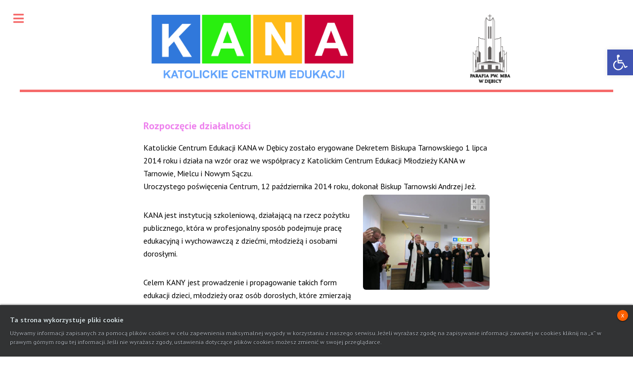

--- FILE ---
content_type: text/html; charset=UTF-8
request_url: https://www.kanadebica.org/poznaj-kane/
body_size: 8079
content:
<!DOCTYPE HTML>
<html>

<head>
	<title>KANA DĘBICA </title>
	<link rel="shortcut icon" href="https://www.kanadebica.org/wp-content/themes/KANA_DEBICA_RDY/images/favicon.ico" type="image/x-icon">
	<meta charset="utf-8" />
	<meta name="viewport" content="width=device-width, initial-scale=1, user-scalable=no" />
	<link rel="stylesheet" href="https://www.kanadebica.org/wp-content/themes/KANA_DEBICA_RDY/assets/css/main.css" />
    <link rel="stylesheet" href="https://www.kanadebica.org/wp-content/themes/KANA_DEBICA_RDY/assets/css/beneficjenci.css" />
	<link rel="stylesheet" href="https://www.kanadebica.org/wp-content/themes/KANA_DEBICA_RDY/assets/css/kadra.css" />
	<link rel="stylesheet" href="https://www.kanadebica.org/wp-content/themes/KANA_DEBICA_RDY/assets/css/cookies.css" />
	<link rel='dns-prefetch' href='//fonts.googleapis.com' />
<link rel='dns-prefetch' href='//s.w.org' />
		<script type="text/javascript">
			window._wpemojiSettings = {"baseUrl":"https:\/\/s.w.org\/images\/core\/emoji\/12.0.0-1\/72x72\/","ext":".png","svgUrl":"https:\/\/s.w.org\/images\/core\/emoji\/12.0.0-1\/svg\/","svgExt":".svg","source":{"concatemoji":"https:\/\/www.kanadebica.org\/wp-includes\/js\/wp-emoji-release.min.js?ver=5.3.20"}};
			!function(e,a,t){var n,r,o,i=a.createElement("canvas"),p=i.getContext&&i.getContext("2d");function s(e,t){var a=String.fromCharCode;p.clearRect(0,0,i.width,i.height),p.fillText(a.apply(this,e),0,0);e=i.toDataURL();return p.clearRect(0,0,i.width,i.height),p.fillText(a.apply(this,t),0,0),e===i.toDataURL()}function c(e){var t=a.createElement("script");t.src=e,t.defer=t.type="text/javascript",a.getElementsByTagName("head")[0].appendChild(t)}for(o=Array("flag","emoji"),t.supports={everything:!0,everythingExceptFlag:!0},r=0;r<o.length;r++)t.supports[o[r]]=function(e){if(!p||!p.fillText)return!1;switch(p.textBaseline="top",p.font="600 32px Arial",e){case"flag":return s([127987,65039,8205,9895,65039],[127987,65039,8203,9895,65039])?!1:!s([55356,56826,55356,56819],[55356,56826,8203,55356,56819])&&!s([55356,57332,56128,56423,56128,56418,56128,56421,56128,56430,56128,56423,56128,56447],[55356,57332,8203,56128,56423,8203,56128,56418,8203,56128,56421,8203,56128,56430,8203,56128,56423,8203,56128,56447]);case"emoji":return!s([55357,56424,55356,57342,8205,55358,56605,8205,55357,56424,55356,57340],[55357,56424,55356,57342,8203,55358,56605,8203,55357,56424,55356,57340])}return!1}(o[r]),t.supports.everything=t.supports.everything&&t.supports[o[r]],"flag"!==o[r]&&(t.supports.everythingExceptFlag=t.supports.everythingExceptFlag&&t.supports[o[r]]);t.supports.everythingExceptFlag=t.supports.everythingExceptFlag&&!t.supports.flag,t.DOMReady=!1,t.readyCallback=function(){t.DOMReady=!0},t.supports.everything||(n=function(){t.readyCallback()},a.addEventListener?(a.addEventListener("DOMContentLoaded",n,!1),e.addEventListener("load",n,!1)):(e.attachEvent("onload",n),a.attachEvent("onreadystatechange",function(){"complete"===a.readyState&&t.readyCallback()})),(n=t.source||{}).concatemoji?c(n.concatemoji):n.wpemoji&&n.twemoji&&(c(n.twemoji),c(n.wpemoji)))}(window,document,window._wpemojiSettings);
		</script>
		<style type="text/css">
img.wp-smiley,
img.emoji {
	display: inline !important;
	border: none !important;
	box-shadow: none !important;
	height: 1em !important;
	width: 1em !important;
	margin: 0 .07em !important;
	vertical-align: -0.1em !important;
	background: none !important;
	padding: 0 !important;
}
</style>
	<link rel='stylesheet' id='twb-open-sans-css'  href='https://fonts.googleapis.com/css?family=Open+Sans%3A300%2C400%2C500%2C600%2C700%2C800&#038;display=swap&#038;ver=5.3.20' type='text/css' media='all' />
<link rel='stylesheet' id='twb-global-css'  href='https://www.kanadebica.org/wp-content/plugins/form-maker/booster/assets/css/global.css?ver=1.0.0' type='text/css' media='all' />
<link rel='stylesheet' id='wp-block-library-css'  href='https://www.kanadebica.org/wp-includes/css/dist/block-library/style.min.css?ver=5.3.20' type='text/css' media='all' />
<link rel='stylesheet' id='googlefonts-css'  href='https://fonts.googleapis.com/css?family=Oswald:300,400,700|PT+Sans:400,400italic,700,700italic&subset=latin,latin-ext,cyrillic-ext,cyrillic' type='text/css' media='all' />
<link rel='stylesheet' id='rss-retriever-css'  href='https://www.kanadebica.org/wp-content/plugins/wp-rss-retriever/inc/css/rss-retriever.css?ver=1.6.10' type='text/css' media='all' />
<link rel='stylesheet' id='pojo-a11y-css'  href='https://www.kanadebica.org/wp-content/plugins/pojo-accessibility/assets/css/style.min.css?ver=1.0.0' type='text/css' media='all' />
<link rel='stylesheet' id='colorbox-css'  href='https://www.kanadebica.org/wp-content/plugins/lightbox-gallery/colorbox/example1/colorbox.css?ver=5.3.20' type='text/css' media='all' />
<script type="text/javascript">
// <![CDATA[
var colorbox_settings = {};
// ]]>
</script>
<script type='text/javascript' src='https://www.kanadebica.org/wp-includes/js/jquery/jquery.js?ver=1.12.4-wp'></script>
<script type='text/javascript' src='https://www.kanadebica.org/wp-includes/js/jquery/jquery-migrate.min.js?ver=1.4.1'></script>
<script type='text/javascript' src='https://www.kanadebica.org/wp-content/plugins/form-maker/booster/assets/js/circle-progress.js?ver=1.2.2'></script>
<script type='text/javascript'>
/* <![CDATA[ */
var twb = {"nonce":"7128707482","ajax_url":"https:\/\/www.kanadebica.org\/wp-admin\/admin-ajax.php","plugin_url":"https:\/\/www.kanadebica.org\/wp-content\/plugins\/form-maker\/booster","href":"https:\/\/www.kanadebica.org\/wp-admin\/admin.php?page=twb_form-maker"};
var twb = {"nonce":"7128707482","ajax_url":"https:\/\/www.kanadebica.org\/wp-admin\/admin-ajax.php","plugin_url":"https:\/\/www.kanadebica.org\/wp-content\/plugins\/form-maker\/booster","href":"https:\/\/www.kanadebica.org\/wp-admin\/admin.php?page=twb_form-maker"};
/* ]]> */
</script>
<script type='text/javascript' src='https://www.kanadebica.org/wp-content/plugins/form-maker/booster/assets/js/global.js?ver=1.0.0'></script>
<script type='text/javascript' src='https://www.kanadebica.org/wp-content/plugins/lightbox-gallery/js/jquery.colorbox.js?ver=5.3.20'></script>
<script type='text/javascript' src='https://www.kanadebica.org/wp-content/plugins/lightbox-gallery/js/jquery.tooltip.js?ver=5.3.20'></script>
<script type='text/javascript' src='https://www.kanadebica.org/wp-content/plugins/lightbox-gallery/lightbox-gallery.js?ver=5.3.20'></script>
<link rel='https://api.w.org/' href='https://www.kanadebica.org/wp-json/' />
<link rel="EditURI" type="application/rsd+xml" title="RSD" href="https://www.kanadebica.org/xmlrpc.php?rsd" />
<link rel="wlwmanifest" type="application/wlwmanifest+xml" href="https://www.kanadebica.org/wp-includes/wlwmanifest.xml" /> 
<meta name="generator" content="WordPress 5.3.20" />
<link rel="canonical" href="https://www.kanadebica.org/poznaj-kane/" />
<link rel='shortlink' href='https://www.kanadebica.org/?p=3025' />
<link rel="alternate" type="application/json+oembed" href="https://www.kanadebica.org/wp-json/oembed/1.0/embed?url=https%3A%2F%2Fwww.kanadebica.org%2Fpoznaj-kane%2F" />
<link rel="alternate" type="text/xml+oembed" href="https://www.kanadebica.org/wp-json/oembed/1.0/embed?url=https%3A%2F%2Fwww.kanadebica.org%2Fpoznaj-kane%2F&#038;format=xml" />
<link rel="stylesheet" type="text/css" href="http://www.kanadebica.org/wp-content/plugins/lightbox-gallery/lightbox-gallery.css" />
<style type='text/css' media='screen'>
	body{ font-family:"Oswald", arial, sans-serif;}
	h1{ font-family:"Oswald", arial, sans-serif;}
	h2{ font-family:"Oswald", arial, sans-serif;}
	h3{ font-family:"Oswald", arial, sans-serif;}
	h4{ font-family:"Oswald", arial, sans-serif;}
	h5{ font-family:"Oswald", arial, sans-serif;}
	h6{ font-family:"Oswald", arial, sans-serif;}
	blockquote{ font-family:"Oswald", arial, sans-serif;}
	p{ font-family:"Oswald", arial, sans-serif;}
	li{ font-family:"Oswald", arial, sans-serif;}
	body{ font-family:"PT Sans", arial, sans-serif;}
	h1{ font-family:"PT Sans", arial, sans-serif;}
	h2{ font-family:"PT Sans", arial, sans-serif;}
	h3{ font-family:"PT Sans", arial, sans-serif;}
	h4{ font-family:"PT Sans", arial, sans-serif;}
	h5{ font-family:"PT Sans", arial, sans-serif;}
	h6{ font-family:"PT Sans", arial, sans-serif;}
	blockquote{ font-family:"PT Sans", arial, sans-serif;}
	p{ font-family:"PT Sans", arial, sans-serif;}
	li{ font-family:"PT Sans", arial, sans-serif;}
</style>
<!-- fonts delivered by Wordpress Google Fonts, a plugin by Adrian3.com --><!-- <meta name="NextGEN" version="3.2.23" /> -->
<style type="text/css">
#pojo-a11y-toolbar .pojo-a11y-toolbar-toggle a{ background-color: #4054b2;	color: #ffffff;}
#pojo-a11y-toolbar .pojo-a11y-toolbar-overlay, #pojo-a11y-toolbar .pojo-a11y-toolbar-overlay ul.pojo-a11y-toolbar-items.pojo-a11y-links{ border-color: #4054b2;}
body.pojo-a11y-focusable a:focus{ outline-style: solid !important;	outline-width: 1px !important;	outline-color: #FF0000 !important;}
#pojo-a11y-toolbar{ top: 100px !important;}
#pojo-a11y-toolbar .pojo-a11y-toolbar-overlay{ background-color: #ffffff;}
#pojo-a11y-toolbar .pojo-a11y-toolbar-overlay ul.pojo-a11y-toolbar-items li.pojo-a11y-toolbar-item a, #pojo-a11y-toolbar .pojo-a11y-toolbar-overlay p.pojo-a11y-toolbar-title{ color: #333333;}
#pojo-a11y-toolbar .pojo-a11y-toolbar-overlay ul.pojo-a11y-toolbar-items li.pojo-a11y-toolbar-item a.active{ background-color: #4054b2;	color: #ffffff;}
@media (max-width: 767px) { #pojo-a11y-toolbar { top: 50px !important; } }</style>		<style type="text/css" id="wp-custom-css">
			#banner .contentM {
			-moz-flex-grow: 0.5;
			-webkit-flex-grow: 0.5;
			-ms-flex-grow: 0.5;
			flex-grow: 0.5;
			-moz-flex-shrink: 1;
			-webkit-flex-shrink: 1;
			-ms-flex-shrink: 1;
			flex-shrink: 1;
			width: 48%;
			height:100%;
			margin:1%;
			border-radius: 10px;
			font-size: 90%;
		}
#banner .contentM2 {
			-moz-flex-grow: 0.5;
			-webkit-flex-grow: 0.5;
			-ms-flex-grow: 0.5;
			flex-grow: 0.5;
			-moz-flex-shrink: 1;
			-webkit-flex-shrink: 1;
			-ms-flex-shrink: 1;
			flex-shrink: 1;
			width: 48%;
			height:100%;
			margin:1%;
			border-radius: 10px;
			font-size: 90%;
}
.zmianyCegielka img {
    float: right;
    width: 50%;
    margin-right: 50px;
    margin-bottom: 16px;
}
.lokalizacja {
	padding-left:30px
}

@media screen and (orientation: portrait) {
	#banner .contentM {
		width:100%;
    display: block;
	}
	#banner .contentM2 {
		width:100%;
    display: block;
	}
	#banner {
		text-align: center
	}
	.zmianyCegielka img {
		display: none;
/* 		width:100%;
		float: none !important */
	}
	.lokalizacja {
		text-align:center !important;
		padding-left:0px !important;
	}
	.indexButton {
		padding-left:0px !important;
	}
}



		</style>
		</head>

<body class="is-preload">
	<div id="wrapper">

		<!-- Main -->
		<div id="main">
			<div class="inner">

				<!-- Header -->
				<header id="header">
					<div class="logotypek">
						<img src="http://www.kanadebica.org/wp-content/uploads/2019/07/logo-kana.png">
					</div>
					<a href="http://www.parmba-debica.tarnow.opoka.org.pl/nowa/"
							target="_blank"><img src="https://www.kanadebica.org/wp-content/themes/KANA_DEBICA_RDY/images/parafia.png" id="parafiaLogo" alt=""  /></a>
				</header>

                <section>

						                                                                
                                <p><div class="zmiany12">
<h3 class="benef">Rozpoczęcie działalności</h3>
<p>Katolickie Centrum Edukacji KANA w Dębicy zostało erygowane Dekretem Biskupa Tarnowskiego 1 lipca 2014 roku i działa na wzór oraz we współpracy z Katolickim Centrum Edukacji Młodzieży KANA w Tarnowie, Mielcu i Nowym Sączu.<br />
Uroczystego poświęcenia Centrum, 12 października 2014 roku, dokonał Biskup Tarnowski Andrzej Jeż.<br />
<span class="image right"><img src="http://www.kanadebica.org/wp-content/uploads/2019/07/poswiecenie_kany.jpg"></span></p>
<p>KANA jest instytucją szkoleniową, działającą na rzecz pożytku publicznego, która w profesjonalny sposób podejmuje pracę edukacyjną i wychowawczą z dziećmi, młodzieżą i osobami dorosłymi.</p>
<p>Celem KANY jest prowadzenie i propagowanie takich form edukacji dzieci, młodzieży oraz osób dorosłych, które zmierzają do wszechstronnego rozwoju duchowego, intelektualnego oraz fizycznego, umożliwiając zdobycie praktycznych umiejętności przydatnych w życiu zawodowym i rodzinnym.</p>
</div>
<header class="main">
<center></p>
<h1>Czym jest KANA?</h1>
<p></center><br />
<span class="image_benef"><img src="http://www.kanadebica.org/wp-content/uploads/2019/07/KANA-big.png" alt=""></span></p>
</header>
<div class="zmiany12">
<h3 class="benef4">Baza dydaktyczna</h3>
<p>Katolickie Centrum Edukacji KANA w Dębicy znajduje się w samym centrum Dębicy i powiatu dębickiego.<br />
<span class="image right"><img src="http://www.kanadebica.org/wp-content/uploads/2016/12/warsztaty3.jpg"></span></p>
<p>Wszystkie zajęcia odbywają się w wyremontowanych i wyposażonych pomieszczeniach przy ulicy Chopina 2. Jest to budynek Parafii Matki Bożej Anielskiej w Dębicy. Sale wyposażone zostały w nowoczesne pomoce edukacyjne jak: projektory multimedialne, tablice interaktywne, tablice sucho ścieralne, odtwarzacze DVD/CD.<br />
<span class="image left"><img src="http://www.kanadebica.org/wp-content/gallery/2015-11/PB183704.jpg?i=168141030"></span></p>
<p>KANA dysponuje siedmioma salami dydaktycznymi, w tym jedną salą konferencyjną oraz salą komputerową. W pomieszczeniach można korzystać z szybkiego, bezprzewodowego internetu.</p>
<p>Obiekt jest całodobowy monitorowany.<br />
Przy Centrum znajduje się wielostanowiskowy parking.<br />
Do dyspozycji Centrum pozostaje także sala teatralna z widownią w dolnym kościele pw. Ducha Świętego w Dębicy.
</p></div>
<div class="zmiany13">
<p><button><a href="http://www.kanadebica.org/kadra/">NASZA KADRA</a></button></p>
<p><button><a  href="http://www.kanadebica.org/beneficjenci/">BENEFICJENCI</a></button></p>
</div>
</p>

                            
					                                        
                    <hr class="major" />
					<ul class="actions">
									<li><a href="https://www.kanadebica.org" class="button" >Powróć na stronę główną</a></li>
					</ul>


				</section>

			</div>
		</div>

		<!-- Sidebar -->
		<div id="sidebar">
			<div class="inner">

				<!-- Search -->
				<section id="search" class="alt">
					<form method="post" action="#">
						<input type="text" name="query" id="query" placeholder="Wyszukaj" />
					</form>
				</section>

				<!-- Menu -->
				<nav id="menu">
					<header class="major">
						<h2>Menu</h2>
					</header>
					<ul>
						<li class="niebieskiMenu"><a href="https://www.kanadebica.org">Strona główna</a></li>
						<li class="zielonyMenu">
							<span class="opener">O Kanie</span>
							<ul>
								<li><a href="/poznaj-kane">Poznaj Kanę!</a></li>

								<li><a href="/kadra/">Kadra </a></li>
								
								<li><a href="/beneficjenci/">Beneficjenci</a></li>
							</ul>
						</li>
						<li class="pomaranczowyMenu">
							<span class="opener">Oferta</span>
							<ul>
								<li><a href="http://www.kanadebica.org/oferta-podst/">Szkoła podstawowa</a></li>

								<li><a href="http://www.kanadebica.org/oferta-srednia/">Szkoła średnia </a>

								<li><a href="http://www.kanadebica.org/oferta-dorosli/">Kursy dla dorosłych </a>

								<li><a href="/category/wykladyotwarte">Wykłady otwarte </a>

								

								
							</ul>
						</li>
						<li class="czerwonyMenu"><a href="/lokalizacja">Lokalizacja</a></li>
						<li class="szaryMenu"><a href="/kontakt">Kontakt</a></li>
						<li class="szaryMenu"><a href="/rodo">RODO</a></li>
						<li class="szaryMenu"><a href="/standardy-ochrony-maloletnich">STANDARDY OCHRONY MAŁOLETNICH</a></li>
						<li class="pomaranczowyMenu"><a href="/partnerzy-i-mecenasi">Nasi Sponsorzy</a></li>
					</ul>
				</nav>

				

				<!-- Footer -->
				<footer id="footer">
				<!--<section class="sponsors">
						
						<a href="http://www.kanadebica.org/dziennik/" class="vulcan_img" style="width:32%;"><img
								src="http://www.kanadebica.org/wp-content/uploads/2019/09/UONET-dostep-do-edziennika.png" alt="" class="vulcan_img" style="width:32%;" /></a>
						<a href="https://www.vulcan.edu.pl/programy/e-dziennik-uonet-87#gotosekcja1631" class="vulcan_img" style="width:32%;" target="_blank"><img
								src="http://www.kanadebica.org/wp-content/uploads/2019/09/UONET-obejrzyj-filmy.png" alt="" class="vulcan_img" style="width:32%;"  /></a>
						<a href="https://uonetplus.vulcan.net.pl/powiatdebicki" class="vulcan_img" style="width:32%;" target="_blank"><img src="http://www.kanadebica.org/wp-content/uploads/2019/09/UONET-zaloguj-sie.png"
								alt="" target="blank_" class="vulcan_img" style="width:32%;"/></a>
						

					</section>-->
					<header class="major">
						<h2>Nasi główni mecenasi</h2>
					</header>
					<section class="sponsors">
						<a href="http://debica.pl/" class="spons_img" target="_blank"><img src="https://www.kanadebica.org/wp-content/themes/KANA_DEBICA_RDY/images/miasto.png"
								alt="" target="blank_" class="spons_img" /></a>
						<a href="http://www.powiatdebicki.pl/" class="spons_img" target="_blank"><img
								src="https://www.kanadebica.org/wp-content/themes/KANA_DEBICA_RDY/images/powiat.png" alt="" class="spons_img"  /></a>
						
						

					</section>
					<hr class="major" />
					<p class="copyright">&copy;Jan Kusek 2019</p>
				</footer>

			</div>
		</div>

	</div>

	<!-- Scripts -->
	<!-- ngg_resource_manager_marker --><script type="text/javascript">
// <![CDATA[
var colorbox_settings = {};
// ]]>
</script>
<script type='text/javascript'>
/* <![CDATA[ */
var PojoA11yOptions = {"focusable":"1","remove_link_target":"","add_role_links":"1","enable_save":"1","save_expiration":"12"};
/* ]]> */
</script>
<script type='text/javascript' src='https://www.kanadebica.org/wp-content/plugins/pojo-accessibility/assets/js/app.min.js?ver=1.0.0'></script>
<script type='text/javascript' src='https://www.kanadebica.org/wp-includes/js/wp-embed.min.js?ver=5.3.20'></script>
		<a id="pojo-a11y-skip-content" class="pojo-skip-link pojo-skip-content" tabindex="1" accesskey="s" href="#content">Skip to content</a>
				<nav id="pojo-a11y-toolbar" class="pojo-a11y-toolbar-right" role="navigation">
			<div class="pojo-a11y-toolbar-toggle">
				<a class="pojo-a11y-toolbar-link pojo-a11y-toolbar-toggle-link" href="javascript:void(0);" title="Ułatwienia dostępu">
					<span class="pojo-sr-only sr-only">Open toolbar</span>
					<svg xmlns="http://www.w3.org/2000/svg" viewBox="0 0 100 100" fill="currentColor" width="1em">
						<g><path d="M60.4,78.9c-2.2,4.1-5.3,7.4-9.2,9.8c-4,2.4-8.3,3.6-13,3.6c-6.9,0-12.8-2.4-17.7-7.3c-4.9-4.9-7.3-10.8-7.3-17.7c0-5,1.4-9.5,4.1-13.7c2.7-4.2,6.4-7.2,10.9-9.2l-0.9-7.3c-6.3,2.3-11.4,6.2-15.3,11.8C7.9,54.4,6,60.6,6,67.3c0,5.8,1.4,11.2,4.3,16.1s6.8,8.8,11.7,11.7c4.9,2.9,10.3,4.3,16.1,4.3c7,0,13.3-2.1,18.9-6.2c5.7-4.1,9.6-9.5,11.7-16.2l-5.7-11.4C63.5,70.4,62.5,74.8,60.4,78.9z"/><path d="M93.8,71.3l-11.1,5.5L70,51.4c-0.6-1.3-1.7-2-3.2-2H41.3l-0.9-7.2h22.7v-7.2H39.6L37.5,19c2.5,0.3,4.8-0.5,6.7-2.3c1.9-1.8,2.9-4,2.9-6.6c0-2.5-0.9-4.6-2.6-6.3c-1.8-1.8-3.9-2.6-6.3-2.6c-2,0-3.8,0.6-5.4,1.8c-1.6,1.2-2.7,2.7-3.2,4.6c-0.3,1-0.4,1.8-0.3,2.3l5.4,43.5c0.1,0.9,0.5,1.6,1.2,2.3c0.7,0.6,1.5,0.9,2.4,0.9h26.4l13.4,26.7c0.6,1.3,1.7,2,3.2,2c0.6,0,1.1-0.1,1.6-0.4L97,77.7L93.8,71.3z"/></g>					</svg>
				</a>
			</div>
			<div class="pojo-a11y-toolbar-overlay">
				<div class="pojo-a11y-toolbar-inner">
					<p class="pojo-a11y-toolbar-title">Ułatwienia dostępu</p>
					
					<ul class="pojo-a11y-toolbar-items pojo-a11y-tools">
																			<li class="pojo-a11y-toolbar-item">
								<a href="#" class="pojo-a11y-toolbar-link pojo-a11y-btn-resize-font pojo-a11y-btn-resize-plus" data-action="resize-plus" data-action-group="resize" tabindex="-1">
									<span class="pojo-a11y-toolbar-icon"><svg version="1.1" xmlns="http://www.w3.org/2000/svg" width="1em" viewBox="0 0 448 448"><path fill="currentColor" d="M256 200v16c0 4.25-3.75 8-8 8h-56v56c0 4.25-3.75 8-8 8h-16c-4.25 0-8-3.75-8-8v-56h-56c-4.25 0-8-3.75-8-8v-16c0-4.25 3.75-8 8-8h56v-56c0-4.25 3.75-8 8-8h16c4.25 0 8 3.75 8 8v56h56c4.25 0 8 3.75 8 8zM288 208c0-61.75-50.25-112-112-112s-112 50.25-112 112 50.25 112 112 112 112-50.25 112-112zM416 416c0 17.75-14.25 32-32 32-8.5 0-16.75-3.5-22.5-9.5l-85.75-85.5c-29.25 20.25-64.25 31-99.75 31-97.25 0-176-78.75-176-176s78.75-176 176-176 176 78.75 176 176c0 35.5-10.75 70.5-31 99.75l85.75 85.75c5.75 5.75 9.25 14 9.25 22.5z""></path></svg></span><span class="pojo-a11y-toolbar-text">Zwiększ czcionkę</span>								</a>
							</li>
							
							<li class="pojo-a11y-toolbar-item">
								<a href="#" class="pojo-a11y-toolbar-link pojo-a11y-btn-resize-font pojo-a11y-btn-resize-minus" data-action="resize-minus" data-action-group="resize" tabindex="-1">
									<span class="pojo-a11y-toolbar-icon"><svg version="1.1" xmlns="http://www.w3.org/2000/svg" width="1em" viewBox="0 0 448 448"><path fill="currentColor" d="M256 200v16c0 4.25-3.75 8-8 8h-144c-4.25 0-8-3.75-8-8v-16c0-4.25 3.75-8 8-8h144c4.25 0 8 3.75 8 8zM288 208c0-61.75-50.25-112-112-112s-112 50.25-112 112 50.25 112 112 112 112-50.25 112-112zM416 416c0 17.75-14.25 32-32 32-8.5 0-16.75-3.5-22.5-9.5l-85.75-85.5c-29.25 20.25-64.25 31-99.75 31-97.25 0-176-78.75-176-176s78.75-176 176-176 176 78.75 176 176c0 35.5-10.75 70.5-31 99.75l85.75 85.75c5.75 5.75 9.25 14 9.25 22.5z"></path></svg></span><span class="pojo-a11y-toolbar-text">Zmniejsz czcionkę</span>								</a>
							</li>
						
													<li class="pojo-a11y-toolbar-item">
								<a href="#" class="pojo-a11y-toolbar-link pojo-a11y-btn-background-group pojo-a11y-btn-grayscale" data-action="grayscale" data-action-group="schema" tabindex="-1">
									<span class="pojo-a11y-toolbar-icon"><svg version="1.1" xmlns="http://www.w3.org/2000/svg" width="1em" viewBox="0 0 448 448"><path fill="currentColor" d="M15.75 384h-15.75v-352h15.75v352zM31.5 383.75h-8v-351.75h8v351.75zM55 383.75h-7.75v-351.75h7.75v351.75zM94.25 383.75h-7.75v-351.75h7.75v351.75zM133.5 383.75h-15.5v-351.75h15.5v351.75zM165 383.75h-7.75v-351.75h7.75v351.75zM180.75 383.75h-7.75v-351.75h7.75v351.75zM196.5 383.75h-7.75v-351.75h7.75v351.75zM235.75 383.75h-15.75v-351.75h15.75v351.75zM275 383.75h-15.75v-351.75h15.75v351.75zM306.5 383.75h-15.75v-351.75h15.75v351.75zM338 383.75h-15.75v-351.75h15.75v351.75zM361.5 383.75h-15.75v-351.75h15.75v351.75zM408.75 383.75h-23.5v-351.75h23.5v351.75zM424.5 383.75h-8v-351.75h8v351.75zM448 384h-15.75v-352h15.75v352z"></path></svg></span><span class="pojo-a11y-toolbar-text">Skala szarości</span>								</a>
							</li>
						
													<li class="pojo-a11y-toolbar-item">
								<a href="#" class="pojo-a11y-toolbar-link pojo-a11y-btn-background-group pojo-a11y-btn-high-contrast" data-action="high-contrast" data-action-group="schema" tabindex="-1">
									<span class="pojo-a11y-toolbar-icon"><svg version="1.1" xmlns="http://www.w3.org/2000/svg" width="1em" viewBox="0 0 448 448"><path fill="currentColor" d="M192 360v-272c-75 0-136 61-136 136s61 136 136 136zM384 224c0 106-86 192-192 192s-192-86-192-192 86-192 192-192 192 86 192 192z""></path></svg></span><span class="pojo-a11y-toolbar-text">Wysoki kontrast</span>								</a>
							</li>
						
						<li class="pojo-a11y-toolbar-item">
							<a href="#" class="pojo-a11y-toolbar-link pojo-a11y-btn-background-group pojo-a11y-btn-negative-contrast" data-action="negative-contrast" data-action-group="schema" tabindex="-1">

								<span class="pojo-a11y-toolbar-icon"><svg version="1.1" xmlns="http://www.w3.org/2000/svg" width="1em" viewBox="0 0 448 448"><path fill="currentColor" d="M416 240c-23.75-36.75-56.25-68.25-95.25-88.25 10 17 15.25 36.5 15.25 56.25 0 61.75-50.25 112-112 112s-112-50.25-112-112c0-19.75 5.25-39.25 15.25-56.25-39 20-71.5 51.5-95.25 88.25 42.75 66 111.75 112 192 112s149.25-46 192-112zM236 144c0-6.5-5.5-12-12-12-41.75 0-76 34.25-76 76 0 6.5 5.5 12 12 12s12-5.5 12-12c0-28.5 23.5-52 52-52 6.5 0 12-5.5 12-12zM448 240c0 6.25-2 12-5 17.25-46 75.75-130.25 126.75-219 126.75s-173-51.25-219-126.75c-3-5.25-5-11-5-17.25s2-12 5-17.25c46-75.5 130.25-126.75 219-126.75s173 51.25 219 126.75c3 5.25 5 11 5 17.25z"></path></svg></span><span class="pojo-a11y-toolbar-text">Negatywny kontrast</span>							</a>
						</li>

													<li class="pojo-a11y-toolbar-item">
								<a href="#" class="pojo-a11y-toolbar-link pojo-a11y-btn-background-group pojo-a11y-btn-light-background" data-action="light-background" data-action-group="schema" tabindex="-1">
									<span class="pojo-a11y-toolbar-icon"><svg version="1.1" xmlns="http://www.w3.org/2000/svg" width="1em" viewBox="0 0 448 448"><path fill="currentColor" d="M184 144c0 4.25-3.75 8-8 8s-8-3.75-8-8c0-17.25-26.75-24-40-24-4.25 0-8-3.75-8-8s3.75-8 8-8c23.25 0 56 12.25 56 40zM224 144c0-50-50.75-80-96-80s-96 30-96 80c0 16 6.5 32.75 17 45 4.75 5.5 10.25 10.75 15.25 16.5 17.75 21.25 32.75 46.25 35.25 74.5h57c2.5-28.25 17.5-53.25 35.25-74.5 5-5.75 10.5-11 15.25-16.5 10.5-12.25 17-29 17-45zM256 144c0 25.75-8.5 48-25.75 67s-40 45.75-42 72.5c7.25 4.25 11.75 12.25 11.75 20.5 0 6-2.25 11.75-6.25 16 4 4.25 6.25 10 6.25 16 0 8.25-4.25 15.75-11.25 20.25 2 3.5 3.25 7.75 3.25 11.75 0 16.25-12.75 24-27.25 24-6.5 14.5-21 24-36.75 24s-30.25-9.5-36.75-24c-14.5 0-27.25-7.75-27.25-24 0-4 1.25-8.25 3.25-11.75-7-4.5-11.25-12-11.25-20.25 0-6 2.25-11.75 6.25-16-4-4.25-6.25-10-6.25-16 0-8.25 4.5-16.25 11.75-20.5-2-26.75-24.75-53.5-42-72.5s-25.75-41.25-25.75-67c0-68 64.75-112 128-112s128 44 128 112z"></path></svg></span><span class="pojo-a11y-toolbar-text">Jasne tło</span>								</a>
							</li>
						
													<li class="pojo-a11y-toolbar-item">
								<a href="#" class="pojo-a11y-toolbar-link pojo-a11y-btn-links-underline" data-action="links-underline" data-action-group="toggle" tabindex="-1">
									<span class="pojo-a11y-toolbar-icon"><svg version="1.1" xmlns="http://www.w3.org/2000/svg" width="1em" viewBox="0 0 448 448"><path fill="currentColor" d="M364 304c0-6.5-2.5-12.5-7-17l-52-52c-4.5-4.5-10.75-7-17-7-7.25 0-13 2.75-18 8 8.25 8.25 18 15.25 18 28 0 13.25-10.75 24-24 24-12.75 0-19.75-9.75-28-18-5.25 5-8.25 10.75-8.25 18.25 0 6.25 2.5 12.5 7 17l51.5 51.75c4.5 4.5 10.75 6.75 17 6.75s12.5-2.25 17-6.5l36.75-36.5c4.5-4.5 7-10.5 7-16.75zM188.25 127.75c0-6.25-2.5-12.5-7-17l-51.5-51.75c-4.5-4.5-10.75-7-17-7s-12.5 2.5-17 6.75l-36.75 36.5c-4.5 4.5-7 10.5-7 16.75 0 6.5 2.5 12.5 7 17l52 52c4.5 4.5 10.75 6.75 17 6.75 7.25 0 13-2.5 18-7.75-8.25-8.25-18-15.25-18-28 0-13.25 10.75-24 24-24 12.75 0 19.75 9.75 28 18 5.25-5 8.25-10.75 8.25-18.25zM412 304c0 19-7.75 37.5-21.25 50.75l-36.75 36.5c-13.5 13.5-31.75 20.75-50.75 20.75-19.25 0-37.5-7.5-51-21.25l-51.5-51.75c-13.5-13.5-20.75-31.75-20.75-50.75 0-19.75 8-38.5 22-52.25l-22-22c-13.75 14-32.25 22-52 22-19 0-37.5-7.5-51-21l-52-52c-13.75-13.75-21-31.75-21-51 0-19 7.75-37.5 21.25-50.75l36.75-36.5c13.5-13.5 31.75-20.75 50.75-20.75 19.25 0 37.5 7.5 51 21.25l51.5 51.75c13.5 13.5 20.75 31.75 20.75 50.75 0 19.75-8 38.5-22 52.25l22 22c13.75-14 32.25-22 52-22 19 0 37.5 7.5 51 21l52 52c13.75 13.75 21 31.75 21 51z"></path></svg></span><span class="pojo-a11y-toolbar-text">Podkreślenie linków</span>								</a>
							</li>
						
																		<li class="pojo-a11y-toolbar-item">
							<a href="#" class="pojo-a11y-toolbar-link pojo-a11y-btn-reset" data-action="reset" tabindex="-1">
								<span class="pojo-a11y-toolbar-icon"><svg version="1.1" xmlns="http://www.w3.org/2000/svg" width="1em" viewBox="0 0 448 448"><path fill="currentColor" d="M384 224c0 105.75-86.25 192-192 192-57.25 0-111.25-25.25-147.75-69.25-2.5-3.25-2.25-8 0.5-10.75l34.25-34.5c1.75-1.5 4-2.25 6.25-2.25 2.25 0.25 4.5 1.25 5.75 3 24.5 31.75 61.25 49.75 101 49.75 70.5 0 128-57.5 128-128s-57.5-128-128-128c-32.75 0-63.75 12.5-87 34.25l34.25 34.5c4.75 4.5 6 11.5 3.5 17.25-2.5 6-8.25 10-14.75 10h-112c-8.75 0-16-7.25-16-16v-112c0-6.5 4-12.25 10-14.75 5.75-2.5 12.75-1.25 17.25 3.5l32.5 32.25c35.25-33.25 83-53 132.25-53 105.75 0 192 86.25 192 192z"></path></svg></span>
								<span class="pojo-a11y-toolbar-text">Reset</span>
							</a>
						</li>
					</ul>
									</div>
			</div>
		</nav>
			<script src="https://www.kanadebica.org/wp-content/themes/KANA_DEBICA_RDY/assets/js/browser.min.js"></script>
	<script src="https://www.kanadebica.org/wp-content/themes/KANA_DEBICA_RDY/assets/js/breakpoints.min.js"></script>
	<script src="https://www.kanadebica.org/wp-content/themes/KANA_DEBICA_RDY/assets/js/util.js"></script>
	<script src="https://www.kanadebica.org/wp-content/themes/KANA_DEBICA_RDY/assets/js/main.js"></script>
	<script src="https://www.kanadebica.org/wp-content/themes/KANA_DEBICA_RDY/assets/js/cookies.js"></script>
</body>

</html>

--- FILE ---
content_type: text/css
request_url: https://www.kanadebica.org/wp-content/themes/KANA_DEBICA_RDY/assets/css/main.css
body_size: 9459
content:
@import url(fontawesome-all.min.css);
@import url("https://fonts.googleapis.com/css?family=Open+Sans:400,600,400italic,600italic|Roboto+Slab:400,700");

html, body, div, span, applet, object,
iframe, h1, h2, h3, h4, h5, h6, p, blockquote,
pre, a, abbr, acronym, address, big, cite,
code, del, dfn, em, img, ins, kbd, q, s, samp,
small, strike, strong, sub, sup, tt, var, b,
u, i, center, dl, dt, dd, ol, ul, li, fieldset,
form, label, legend, table, caption, tbody,
tfoot, thead, tr, th, td, article, aside,
canvas, details, embed, figure, figcaption,
footer, header, hgroup, menu, nav, output, ruby,
section, summary, time, mark, audio, video {
	margin: 0;
	padding: 0;
	border: 0;
	/* font-size: 1rem; */
	font: inherit;
	vertical-align: baseline;}

article, aside, details, figcaption, figure,
footer, header, hgroup, menu, nav, section {
	display: block;}

body {
	line-height: 1;
}

ol, ul {
	list-style: none;
}

blockquote, q {
	quotes: none;
}

	blockquote:before, blockquote:after, q:before, q:after {
		content: '';
		content: none;
	}

table {
	border-collapse: collapse;
	border-spacing: 0;
}

body {
	-webkit-text-size-adjust: none;
}

mark {
	background-color: transparent;
	color: inherit;
}

input::-moz-focus-inner {
	border: 0;
	padding: 0;
}

input, select, textarea {
	-moz-appearance: none;
	-webkit-appearance: none;
	-ms-appearance: none;
	appearance: none;
}

/* Basic */

	@-ms-viewport {
		width: device-width;
	}

	body {
		-ms-overflow-style: scrollbar;
	}

	@media screen and (max-width: 480px) {

		html, body {
			min-width: 320px;
		}

	}

	html {
		box-sizing: border-box;
	}

	*, *:before, *:after {
		box-sizing: inherit;
	}

	body {
		background: 	#FFF;
	}
	.zmiany, .zmianyH, .zmianyFB, .zmianyCegielka, .zmianyCegielka2, .zmianyPlan	{
		/* background: #F5F5DC;*/
		background: 		#d9ffb3;
	}

		body.is-preload *, body.is-preload *:before, body.is-preload *:after, body.is-resizing *, body.is-resizing *:before, body.is-resizing *:after {
			-moz-animation: none !important;
			-webkit-animation: none !important;
			-ms-animation: none !important;
			animation: none !important;
			-moz-transition: none !important;
			-webkit-transition: none !important;
			-ms-transition: none !important;
			transition: none !important;
		}

/* Type */

	body, input, select, textarea {
		color: #7f888f;
		font-family: "Open Sans", sans-serif;
		font-weight: 400;
		line-height: 1.65;
	}

		@media screen and (max-width: 1680px) {

			body, input, select, textarea {
			}

		}

		@media screen and (max-width: 1280px) {

			body, input, select, textarea {
			}

		}

		@media screen and (max-width: 360px) {

			body, input, select, textarea {
			}

		}

	a {
		-moz-transition: color 0.2s ease-in-out, border-bottom-color 0.2s ease-in-out;
		-webkit-transition: color 0.2s ease-in-out, border-bottom-color 0.2s ease-in-out;
		-ms-transition: color 0.2s ease-in-out, border-bottom-color 0.2s ease-in-out;
		transition: color 0.2s ease-in-out, border-bottom-color 0.2s ease-in-out;
		color: #f56a6a;
		text-decoration: none;
	}

		a:hover {
			border-bottom-color: #f56a6a;
			color: #f56a6a !important;
		}

			a:hover strong {
				color: inherit;
			}

	strong, b {
		color: #3d4449;
		font-weight: 600;
	}

	em, i {
		font-style: italic;
	}

	p {
		margin: 0 0 32px 0;
		color:black;
	}

	h1, h2, h3, h4, h5, h6 {
		color: #3d4449;
		font-family: "Roboto Slab", serif;
		font-weight: 700;
		line-height: 1.5;
		margin: 0 0 16px 0;
	}

		h1 a, h2 a, h3 a, h4 a, h5 a, h6 a {
			color: inherit;
			text-decoration: none;
			border-bottom: 0;
		}

	h1 {
		font-size: 32px;
		margin: 0 0 8px 0;
		line-height: 1.3;
	}

	h2 {
		font-size: 1.75rem;
	}

	h3 {
		font-size: 1.25rem;
	}

	h4 {
		font-size: 1.1em;
	}

	h5 {
		font-size: 0.875rem;
	}

	h6 {
		font-size: 0.7em;
	}

	@media screen and (max-width: 1680px) {

		h1 {
			font-size: 1.75rem;
		}

	}

	@media screen and (max-width: 980px) {

		h1 {
			font-size: 1.5rem;
		}

	}

	@media screen and (max-width: 736px) {

		h1 {
			font-size: 1.25rem;
			line-height: 1.4;
		}

		h2 {
			font-size: 0.75rem;
		}

	}

	sub {
		font-size: 0.8125rem;
		position: relative;
		top: 8px;
	}

	sup {
		font-size: 0.8125rem;
		position: relative;
		top: -8px;
	}

	blockquote {
		border-left: solid 3px rgba(210, 215, 217, 0.75);
		font-style: italic;
		margin: 0 0 32px 0;
		padding: 8px 0 8px 32px;
	}

	code {
		background: rgba(230, 235, 237, 0.25);
		border-radius: 6px;
		border: solid 1px rgba(210, 215, 217, 0.75);
		font-family: "Courier New", monospace;
		font-size: 0.875rem;
		margin: 0 4px;
		padding: 4px 10px;
	}

	pre {
		-webkit-overflow-scrolling: touch;
		font-family: "Courier New", monospace;
		font-size: 0.875rem;
		margin: 0 0 32px 0;
	}

		pre code {
			display: block;
			line-height: 1.75;
			padding: 16px 24px;
			overflow-x: auto;
		}

	hr {
		border: 0;
		border-bottom: solid 1px rgba(210, 215, 217, 0.75);
		margin: 32px 0;
	}

		hr.major {
			margin: 32px 0;
		}

	.align-left {
		text-align: left;
	}

	.align-center {
		text-align: center;
	}

	.align-right {
		text-align: right;
	}

/* Row */

	.row {
		display: flex;
		flex-wrap: wrap;
		box-sizing: border-box;
		align-items: stretch;
	}

		.row > * {
			box-sizing: border-box;
		}

		.row.gtr-uniform > * > :last-child {
			margin-bottom: 0;
		}

		.row.aln-left {
			justify-content: flex-start;
		}

		.row.aln-center {
			justify-content: center;
		}

		.row.aln-right {
			justify-content: flex-end;
		}

		.row.aln-top {
			align-items: flex-start;
		}

		.row.aln-middle {
			align-items: center;
		}

		.row.aln-bottom {
			align-items: flex-end;
		}

		.row > .imp {
			order: -1;
		}

		.row > .col-1 {
			width: 8.33333%;
		}

		.row > .off-1 {
			margin-left: 8.33333%;
		}

		.row > .col-2 {
			width: 16.66667%;
		}

		.row > .off-2 {
			margin-left: 16.66667%;
		}

		.row > .col-3 {
			width: 25%;
		}

		.row > .off-3 {
			margin-left: 25%;
		}

		.row > .col-4 {
			width: 33.33333%;
		}

		.row > .off-4 {
			margin-left: 33.33333%;
		}

		.row > .col-5 {
			width: 41.66667%;
		}

		.row > .off-5 {
			margin-left: 41.66667%;
		}

		.row > .col-6 {
			width: 50%;
		}

		.row > .off-6 {
			margin-left: 50%;
		}

		.row > .col-7 {
			width: 58.33333%;
		}

		.row > .off-7 {
			margin-left: 58.33333%;
		}

		.row > .col-8 {
			width: 66.66667%;
		}

		.row > .off-8 {
			margin-left: 66.66667%;
		}

		.row > .col-9 {
			width: 75%;
		}

		.row > .off-9 {
			margin-left: 75%;
		}

		.row > .col-10 {
			width: 83.33333%;
		}

		.row > .off-10 {
			margin-left: 83.33333%;
		}

		.row > .col-11 {
			width: 91.66667%;
		}

		.row > .off-11 {
			margin-left: 91.66667%;
		}

		.row > .col-12 {
			width: 100%;
		}

		.row > .off-12 {
			margin-left: 100%;
		}

		.row.gtr-0 {
			margin-top: 0;
			margin-left: 0em;
		}

			.row.gtr-0 > * {
				padding: 0 0 0 0em;
			}

			.row.gtr-0.gtr-uniform {
				margin-top: 0em;
			}

				.row.gtr-0.gtr-uniform > * {
					padding-top: 0em;
				}

		.row.gtr-25 {
			margin-top: 0;
			margin-left: -6px;
		}

			.row.gtr-25 > * {
				padding: 0 0 0 6px;
			}

			.row.gtr-25.gtr-uniform {
				margin-top: -6px;
			}

				.row.gtr-25.gtr-uniform > * {
					padding-top: 6px;
				}

		.row.gtr-50 {
			margin-top: 0;
			margin-left: -12px;
		}

			.row.gtr-50 > * {
				padding: 0 0 0 12px;
			}

			.row.gtr-50.gtr-uniform {
				margin-top: -12px;
			}

				.row.gtr-50.gtr-uniform > * {
					padding-top: 12px;
				}

		.row {
			margin-top: 0;
			margin-left: -24px;
		}

			.row > * {
				padding: 0 0 0 24px;
			}

			.row.gtr-uniform {
				margin-top: -24px;
			}

				.row.gtr-uniform > * {
					padding-top: 24px;
				}

		.row.gtr-150 {
			margin-top: 0;
			margin-left: -36px;
		}

			.row.gtr-150 > * {
				padding: 0 0 0 36px;
			}

			.row.gtr-150.gtr-uniform {
				margin-top: -36px;
			}

				.row.gtr-150.gtr-uniform > * {
					padding-top: 36px;
				}

		.row.gtr-200 {
			margin-top: 0;
			margin-left: -48px;
		}

			.row.gtr-200 > * {
				padding: 0 0 0 48px;
			}

			.row.gtr-200.gtr-uniform {
				margin-top: -48px;
			}

				.row.gtr-200.gtr-uniform > * {
					padding-top: 48px;
				}

		@media screen and (max-width: 1680px) {

			.row {
				display: flex;
				flex-wrap: wrap;
				box-sizing: border-box;
				align-items: stretch;
			}

				.row > * {
					box-sizing: border-box;
				}

				.row.gtr-uniform > * > :last-child {
					margin-bottom: 0;
				}

				.row.aln-left {
					justify-content: flex-start;
				}

				.row.aln-center {
					justify-content: center;
				}

				.row.aln-right {
					justify-content: flex-end;
				}

				.row.aln-top {
					align-items: flex-start;
				}

				.row.aln-middle {
					align-items: center;
				}

				.row.aln-bottom {
					align-items: flex-end;
				}

				.row > .imp-xlarge {
					order: -1;
				}

				.row > .col-1-xlarge {
					width: 8.33333%;
				}

				.row > .off-1-xlarge {
					margin-left: 8.33333%;
				}

				.row > .col-2-xlarge {
					width: 16.66667%;
				}

				.row > .off-2-xlarge {
					margin-left: 16.66667%;
				}

				.row > .col-3-xlarge {
					width: 25%;
				}

				.row > .off-3-xlarge {
					margin-left: 25%;
				}

				.row > .col-4-xlarge {
					width: 33.33333%;
				}

				.row > .off-4-xlarge {
					margin-left: 33.33333%;
				}

				.row > .col-5-xlarge {
					width: 41.66667%;
				}

				.row > .off-5-xlarge {
					margin-left: 41.66667%;
				}

				.row > .col-6-xlarge {
					width: 50%;
				}

				.row > .off-6-xlarge {
					margin-left: 50%;
				}

				.row > .col-7-xlarge {
					width: 58.33333%;
				}

				.row > .off-7-xlarge {
					margin-left: 58.33333%;
				}

				.row > .col-8-xlarge {
					width: 66.66667%;
				}

				.row > .off-8-xlarge {
					margin-left: 66.66667%;
				}

				.row > .col-9-xlarge {
					width: 75%;
				}

				.row > .off-9-xlarge {
					margin-left: 75%;
				}

				.row > .col-10-xlarge {
					width: 83.33333%;
				}

				.row > .off-10-xlarge {
					margin-left: 83.33333%;
				}

				.row > .col-11-xlarge {
					width: 91.66667%;
				}

				.row > .off-11-xlarge {
					margin-left: 91.66667%;
				}

				.row > .col-12-xlarge {
					width: 100%;
				}

				.row > .off-12-xlarge {
					margin-left: 100%;
				}

				.row.gtr-0 {
					margin-top: 0;
					margin-left: 0em;
				}

					.row.gtr-0 > * {
						padding: 0 0 0 0em;
					}

					.row.gtr-0.gtr-uniform {
						margin-top: 0em;
					}

						.row.gtr-0.gtr-uniform > * {
							padding-top: 0em;
						}

				.row.gtr-25 {
					margin-top: 0;
					margin-left: -6px;
				}

					.row.gtr-25 > * {
						padding: 0 0 0 6px;
					}

					.row.gtr-25.gtr-uniform {
						margin-top: -6px;
					}

						.row.gtr-25.gtr-uniform > * {
							padding-top: 6px;
						}

				.row.gtr-50 {
					margin-top: 0;
					margin-left: -12px;
				}

					.row.gtr-50 > * {
						padding: 0 0 0 12px;
					}

					.row.gtr-50.gtr-uniform {
						margin-top: -12px;
					}

						.row.gtr-50.gtr-uniform > * {
							padding-top: 12px;
						}

				.row {
					margin-top: 0;
					margin-left: -24px;
				}

					.row > * {
						padding: 0 0 0 24px;
					}

					.row.gtr-uniform {
						margin-top: -24px;
					}

						.row.gtr-uniform > * {
							padding-top: 24px;
						}

				.row.gtr-150 {
					margin-top: 0;
					margin-left: -36px;
				}

					.row.gtr-150 > * {
						padding: 0 0 0 36px;
					}

					.row.gtr-150.gtr-uniform {
						margin-top: -36px;
					}

						.row.gtr-150.gtr-uniform > * {
							padding-top: 36px;
						}

				.row.gtr-200 {
					margin-top: 0;
					margin-left: -48px;
				}

					.row.gtr-200 > * {
						padding: 0 0 0 48px;
					}

					.row.gtr-200.gtr-uniform {
						margin-top: -48px;
					}

						.row.gtr-200.gtr-uniform > * {
							padding-top: 48px;
						}

		}

		@media screen and (max-width: 1280px) {

			.row {
				display: flex;
				flex-wrap: wrap;
				box-sizing: border-box;
				align-items: stretch;
			}

				.row > * {
					box-sizing: border-box;
				}

				.row.gtr-uniform > * > :last-child {
					margin-bottom: 0;
				}

				.row.aln-left {
					justify-content: flex-start;
				}

				.row.aln-center {
					justify-content: center;
				}

				.row.aln-right {
					justify-content: flex-end;
				}

				.row.aln-top {
					align-items: flex-start;
				}

				.row.aln-middle {
					align-items: center;
				}

				.row.aln-bottom {
					align-items: flex-end;
				}

				.row > .imp-large {
					order: -1;
				}

				.row > .col-1-large {
					width: 8.33333%;
				}

				.row > .off-1-large {
					margin-left: 8.33333%;
				}

				.row > .col-2-large {
					width: 16.66667%;
				}

				.row > .off-2-large {
					margin-left: 16.66667%;
				}

				.row > .col-3-large {
					width: 25%;
				}

				.row > .off-3-large {
					margin-left: 25%;
				}

				.row > .col-4-large {
					width: 33.33333%;
				}

				.row > .off-4-large {
					margin-left: 33.33333%;
				}

				.row > .col-5-large {
					width: 41.66667%;
				}

				.row > .off-5-large {
					margin-left: 41.66667%;
				}

				.row > .col-6-large {
					width: 50%;
				}

				.row > .off-6-large {
					margin-left: 50%;
				}

				.row > .col-7-large {
					width: 58.33333%;
				}

				.row > .off-7-large {
					margin-left: 58.33333%;
				}

				.row > .col-8-large {
					width: 66.66667%;
				}

				.row > .off-8-large {
					margin-left: 66.66667%;
				}

				.row > .col-9-large {
					width: 75%;
				}

				.row > .off-9-large {
					margin-left: 75%;
				}

				.row > .col-10-large {
					width: 83.33333%;
				}

				.row > .off-10-large {
					margin-left: 83.33333%;
				}

				.row > .col-11-large {
					width: 91.66667%;
				}

				.row > .off-11-large {
					margin-left: 91.66667%;
				}

				.row > .col-12-large {
					width: 100%;
				}

				.row > .off-12-large {
					margin-left: 100%;
				}

				.row.gtr-0 {
					margin-top: 0;
					margin-left: 0em;
				}

					.row.gtr-0 > * {
						padding: 0 0 0 0em;
					}

					.row.gtr-0.gtr-uniform {
						margin-top: 0em;
					}

						.row.gtr-0.gtr-uniform > * {
							padding-top: 0em;
						}

				.row.gtr-25 {
					margin-top: 0;
					margin-left: -6px;
				}

					.row.gtr-25 > * {
						padding: 0 0 0 6px;
					}

					.row.gtr-25.gtr-uniform {
						margin-top: -6px;
					}

						.row.gtr-25.gtr-uniform > * {
							padding-top: 6px;
						}

				.row.gtr-50 {
					margin-top: 0;
					margin-left: -12px;
				}

					.row.gtr-50 > * {
						padding: 0 0 0 12px;
					}

					.row.gtr-50.gtr-uniform {
						margin-top: -12px;
					}

						.row.gtr-50.gtr-uniform > * {
							padding-top: 12px;
						}

				.row {
					margin-top: 0;
					margin-left: -24px;
				}

					.row > * {
						padding: 0 0 0 24px;
					}

					.row.gtr-uniform {
						margin-top: -24px;
					}

						.row.gtr-uniform > * {
							padding-top: 24px;
						}

				.row.gtr-150 {
					margin-top: 0;
					margin-left: -36px;
				}

					.row.gtr-150 > * {
						padding: 0 0 0 36px;
					}

					.row.gtr-150.gtr-uniform {
						margin-top: -36px;
					}

						.row.gtr-150.gtr-uniform > * {
							padding-top: 36px;
						}

				.row.gtr-200 {
					margin-top: 0;
					margin-left: -48px;
				}

					.row.gtr-200 > * {
						padding: 0 0 0 48px;
					}

					.row.gtr-200.gtr-uniform {
						margin-top: -48px;
					}

						.row.gtr-200.gtr-uniform > * {
							padding-top: 48px;
						}

		}

		@media screen and (max-width: 980px) {

			.row {
				display: flex;
				flex-wrap: wrap;
				box-sizing: border-box;
				align-items: stretch;
			}

				.row > * {
					box-sizing: border-box;
				}

				.row.gtr-uniform > * > :last-child {
					margin-bottom: 0;
				}

				.row.aln-left {
					justify-content: flex-start;
				}

				.row.aln-center {
					justify-content: center;
				}

				.row.aln-right {
					justify-content: flex-end;
				}

				.row.aln-top {
					align-items: flex-start;
				}

				.row.aln-middle {
					align-items: center;
				}

				.row.aln-bottom {
					align-items: flex-end;
				}

				.row > .imp-medium {
					order: -1;
				}

				.row > .col-1-medium {
					width: 8.33333%;
				}

				.row > .off-1-medium {
					margin-left: 8.33333%;
				}

				.row > .col-2-medium {
					width: 16.66667%;
				}

				.row > .off-2-medium {
					margin-left: 16.66667%;
				}

				.row > .col-3-medium {
					width: 25%;
				}

				.row > .off-3-medium {
					margin-left: 25%;
				}

				.row > .col-4-medium {
					width: 33.33333%;
				}

				.row > .off-4-medium {
					margin-left: 33.33333%;
				}

				.row > .col-5-medium {
					width: 41.66667%;
				}

				.row > .off-5-medium {
					margin-left: 41.66667%;
				}

				.row > .col-6-medium {
					width: 50%;
				}

				.row > .off-6-medium {
					margin-left: 50%;
				}

				.row > .col-7-medium {
					width: 58.33333%;
				}

				.row > .off-7-medium {
					margin-left: 58.33333%;
				}

				.row > .col-8-medium {
					width: 66.66667%;
				}

				.row > .off-8-medium {
					margin-left: 66.66667%;
				}

				.row > .col-9-medium {
					width: 75%;
				}

				.row > .off-9-medium {
					margin-left: 75%;
				}

				.row > .col-10-medium {
					width: 83.33333%;
				}

				.row > .off-10-medium {
					margin-left: 83.33333%;
				}

				.row > .col-11-medium {
					width: 91.66667%;
				}

				.row > .off-11-medium {
					margin-left: 91.66667%;
				}

				.row > .col-12-medium {
					width: 100%;
				}

				.row > .off-12-medium {
					margin-left: 100%;
				}

				.row.gtr-0 {
					margin-top: 0;
					margin-left: 0em;
				}

					.row.gtr-0 > * {
						padding: 0 0 0 0em;
					}

					.row.gtr-0.gtr-uniform {
						margin-top: 0em;
					}

						.row.gtr-0.gtr-uniform > * {
							padding-top: 0em;
						}

				.row.gtr-25 {
					margin-top: 0;
					margin-left: -6px;
				}

					.row.gtr-25 > * {
						padding: 0 0 0 6px;
					}

					.row.gtr-25.gtr-uniform {
						margin-top: -6px;
					}

						.row.gtr-25.gtr-uniform > * {
							padding-top: 6px;
						}

				.row.gtr-50 {
					margin-top: 0;
					margin-left: -12px;
				}

					.row.gtr-50 > * {
						padding: 0 0 0 12px;
					}

					.row.gtr-50.gtr-uniform {
						margin-top: -12px;
					}

						.row.gtr-50.gtr-uniform > * {
							padding-top: 12px;
						}

				.row {
					margin-top: 0;
					margin-left: -24px;
				}

					.row > * {
						padding: 0 0 0 24px;
					}

					.row.gtr-uniform {
						margin-top: -24px;
					}

						.row.gtr-uniform > * {
							padding-top: 24px;
						}

				.row.gtr-150 {
					margin-top: 0;
					margin-left: -36px;
				}

					.row.gtr-150 > * {
						padding: 0 0 0 36px;
					}

					.row.gtr-150.gtr-uniform {
						margin-top: -36px;
					}

						.row.gtr-150.gtr-uniform > * {
							padding-top: 36px;
						}

				.row.gtr-200 {
					margin-top: 0;
					margin-left: -48px;
				}

					.row.gtr-200 > * {
						padding: 0 0 0 48px;
					}

					.row.gtr-200.gtr-uniform {
						margin-top: -48px;
					}

						.row.gtr-200.gtr-uniform > * {
							padding-top: 48px;
						}

		}

		@media screen and (max-width: 736px) {

			.row {
				display: flex;
				flex-wrap: wrap;
				box-sizing: border-box;
				align-items: stretch;
			}

				.row > * {
					box-sizing: border-box;
				}

				.row.gtr-uniform > * > :last-child {
					margin-bottom: 0;
				}

				.row.aln-left {
					justify-content: flex-start;
				}

				.row.aln-center {
					justify-content: center;
				}

				.row.aln-right {
					justify-content: flex-end;
				}

				.row.aln-top {
					align-items: flex-start;
				}

				.row.aln-middle {
					align-items: center;
				}

				.row.aln-bottom {
					align-items: flex-end;
				}

				.row > .imp-small {
					order: -1;
				}

				.row > .col-1-small {
					width: 8.33333%;
				}

				.row > .off-1-small {
					margin-left: 8.33333%;
				}

				.row > .col-2-small {
					width: 16.66667%;
				}

				.row > .off-2-small {
					margin-left: 16.66667%;
				}

				.row > .col-3-small {
					width: 25%;
				}

				.row > .off-3-small {
					margin-left: 25%;
				}

				.row > .col-4-small {
					width: 33.33333%;
				}

				.row > .off-4-small {
					margin-left: 33.33333%;
				}

				.row > .col-5-small {
					width: 41.66667%;
				}

				.row > .off-5-small {
					margin-left: 41.66667%;
				}

				.row > .col-6-small {
					width: 50%;
				}

				.row > .off-6-small {
					margin-left: 50%;
				}

				.row > .col-7-small {
					width: 58.33333%;
				}

				.row > .off-7-small {
					margin-left: 58.33333%;
				}

				.row > .col-8-small {
					width: 66.66667%;
				}

				.row > .off-8-small {
					margin-left: 66.66667%;
				}

				.row > .col-9-small {
					width: 75%;
				}

				.row > .off-9-small {
					margin-left: 75%;
				}

				.row > .col-10-small {
					width: 83.33333%;
				}

				.row > .off-10-small {
					margin-left: 83.33333%;
				}

				.row > .col-11-small {
					width: 91.66667%;
				}

				.row > .off-11-small {
					margin-left: 91.66667%;
				}

				.row > .col-12-small {
					width: 100%;
				}

				.row > .off-12-small {
					margin-left: 100%;
				}

				.row.gtr-0 {
					margin-top: 0;
					margin-left: 0em;
				}

					.row.gtr-0 > * {
						padding: 0 0 0 0em;
					}

					.row.gtr-0.gtr-uniform {
						margin-top: 0em;
					}

						.row.gtr-0.gtr-uniform > * {
							padding-top: 0em;
						}

				.row.gtr-25 {
					margin-top: 0;
					margin-left: -6px;
				}

					.row.gtr-25 > * {
						padding: 0 0 0 6px;
					}

					.row.gtr-25.gtr-uniform {
						margin-top: -6px;
					}

						.row.gtr-25.gtr-uniform > * {
							padding-top: 6px;
						}

				.row.gtr-50 {
					margin-top: 0;
					margin-left: -12px;
				}

					.row.gtr-50 > * {
						padding: 0 0 0 12px;
					}

					.row.gtr-50.gtr-uniform {
						margin-top: -12px;
					}

						.row.gtr-50.gtr-uniform > * {
							padding-top: 12px;
						}

				.row {
					margin-top: 0;
					margin-left: -24px;
				}

					.row > * {
						padding: 0 0 0 24px;
					}

					.row.gtr-uniform {
						margin-top: -24px;
					}

						.row.gtr-uniform > * {
							padding-top: 24px;
						}

				.row.gtr-150 {
					margin-top: 0;
					margin-left: -36px;
				}

					.row.gtr-150 > * {
						padding: 0 0 0 36px;
					}

					.row.gtr-150.gtr-uniform {
						margin-top: -36px;
					}

						.row.gtr-150.gtr-uniform > * {
							padding-top: 36px;
						}

				.row.gtr-200 {
					margin-top: 0;
					margin-left: -48px;
				}

					.row.gtr-200 > * {
						padding: 0 0 0 48px;
					}

					.row.gtr-200.gtr-uniform {
						margin-top: -48px;
					}

						.row.gtr-200.gtr-uniform > * {
							padding-top: 48px;
						}

		}

		@media screen and (max-width: 480px) {

			.row {
				display: flex;
				flex-wrap: wrap;
				box-sizing: border-box;
				align-items: stretch;
			}

				.row > * {
					box-sizing: border-box;
				}

				.row.gtr-uniform > * > :last-child {
					margin-bottom: 0;
				}

				.row.aln-left {
					justify-content: flex-start;
				}

				.row.aln-center {
					justify-content: center;
				}

				.row.aln-right {
					justify-content: flex-end;
				}

				.row.aln-top {
					align-items: flex-start;
				}

				.row.aln-middle {
					align-items: center;
				}

				.row.aln-bottom {
					align-items: flex-end;
				}

				.row > .imp-xsmall {
					order: -1;
				}

				.row > .col-1-xsmall {
					width: 8.33333%;
				}

				.row > .off-1-xsmall {
					margin-left: 8.33333%;
				}

				.row > .col-2-xsmall {
					width: 16.66667%;
				}

				.row > .off-2-xsmall {
					margin-left: 16.66667%;
				}

				.row > .col-3-xsmall {
					width: 25%;
				}

				.row > .off-3-xsmall {
					margin-left: 25%;
				}

				.row > .col-4-xsmall {
					width: 33.33333%;
				}

				.row > .off-4-xsmall {
					margin-left: 33.33333%;
				}

				.row > .col-5-xsmall {
					width: 41.66667%;
				}

				.row > .off-5-xsmall {
					margin-left: 41.66667%;
				}

				.row > .col-6-xsmall {
					width: 50%;
				}

				.row > .off-6-xsmall {
					margin-left: 50%;
				}

				.row > .col-7-xsmall {
					width: 58.33333%;
				}

				.row > .off-7-xsmall {
					margin-left: 58.33333%;
				}

				.row > .col-8-xsmall {
					width: 66.66667%;
				}

				.row > .off-8-xsmall {
					margin-left: 66.66667%;
				}

				.row > .col-9-xsmall {
					width: 75%;
				}

				.row > .off-9-xsmall {
					margin-left: 75%;
				}

				.row > .col-10-xsmall {
					width: 83.33333%;
				}

				.row > .off-10-xsmall {
					margin-left: 83.33333%;
				}

				.row > .col-11-xsmall {
					width: 91.66667%;
				}

				.row > .off-11-xsmall {
					margin-left: 91.66667%;
				}

				.row > .col-12-xsmall {
					width: 100%;
				}

				.row > .off-12-xsmall {
					margin-left: 100%;
				}

				.row.gtr-0 {
					margin-top: 0;
					margin-left: 0em;
				}

					.row.gtr-0 > * {
						padding: 0 0 0 0em;
					}

					.row.gtr-0.gtr-uniform {
						margin-top: 0em;
					}

						.row.gtr-0.gtr-uniform > * {
							padding-top: 0em;
						}

				.row.gtr-25 {
					margin-top: 0;
					margin-left: -6px;
				}

					.row.gtr-25 > * {
						padding: 0 0 0 6px;
					}

					.row.gtr-25.gtr-uniform {
						margin-top: -6px;
					}

						.row.gtr-25.gtr-uniform > * {
							padding-top: 6px;
						}

				.row.gtr-50 {
					margin-top: 0;
					margin-left: -12px;
				}

					.row.gtr-50 > * {
						padding: 0 0 0 12px;
					}

					.row.gtr-50.gtr-uniform {
						margin-top: -12px;
					}

						.row.gtr-50.gtr-uniform > * {
							padding-top: 12px;
						}

				.row {
					margin-top: 0;
					margin-left: -24px;
				}

					.row > * {
						padding: 0 0 0 24px;
					}

					.row.gtr-uniform {
						margin-top: -24px;
					}

						.row.gtr-uniform > * {
							padding-top: 24px;
						}

				.row.gtr-150 {
					margin-top: 0;
					margin-left: -36px;
				}

					.row.gtr-150 > * {
						padding: 0 0 0 36px;
					}

					.row.gtr-150.gtr-uniform {
						margin-top: -36px;
					}

						.row.gtr-150.gtr-uniform > * {
							padding-top: 36px;
						}

				.row.gtr-200 {
					margin-top: 0;
					margin-left: -48px;
				}

					.row.gtr-200 > * {
						padding: 0 0 0 48px;
					}

					.row.gtr-200.gtr-uniform {
						margin-top: -48px;
					}

						.row.gtr-200.gtr-uniform > * {
							padding-top: 48px;
						}

		}

/* Section/Article */

	section.special, article.special {
		text-align: center;
	}

	header p {
		font-family: "Roboto Slab", serif;
		font-size: 1rem;
		font-weight: 400;
		letter-spacing: 0.075em;
		margin-top: -8px;
		text-transform: uppercase;
	}

	header.major > :last-child {
		border-bottom: solid 3px #f56a6a;
		display: inline-block;
		margin: 0 0 8px 0;
		padding: 0 12px 8px 0;
	}

	header.main > :last-child {
		margin: 0 0 16px 0;
	}

/* Form */

	form {
		margin: 0 0 32px 0;
	}

	label {
		color: #3d4449;
		display: block;
		font-size: 0.875rem;
		font-weight: 600;
		margin: 0 0 16px 0;
	}

	input[type="text"],
	input[type="password"],
	input[type="email"],
	input[type="tel"],
	input[type="search"],
	input[type="url"],
	select,
	textarea {
		-moz-appearance: none;
		-webkit-appearance: none;
		-ms-appearance: none;
		appearance: none;
		background: #ffffff;
		border-radius: 6px;
		border: none;
		border: solid 1px rgba(210, 215, 217, 0.75);
		color: inherit;
		display: block;
		outline: 0;
		padding: 0 16px;
		text-decoration: none;
		width: 100%;
	}

		input[type="text"]:invalid,
		input[type="password"]:invalid,
		input[type="email"]:invalid,
		input[type="tel"]:invalid,
		input[type="search"]:invalid,
		input[type="url"]:invalid,
		select:invalid,
		textarea:invalid {
			box-shadow: none;
		}

		input[type="text"]:focus,
		input[type="password"]:focus,
		input[type="email"]:focus,
		input[type="tel"]:focus,
		input[type="search"]:focus,
		input[type="url"]:focus,
		select:focus,
		textarea:focus {
			border-color: #f56a6a;
			box-shadow: 0 0 0 1px #f56a6a;
		}

	select {
		background-image: url("data:image/svg+xml;charset=utf8,%3Csvg xmlns='http://www.w3.org/2000/svg' width='40' height='40' preserveAspectRatio='none' viewBox='0 0 40 40'%3E%3Cpath d='M9.4,12.3l10.4,10.4l10.4-10.4c0.2-0.2,0.5-0.4,0.9-0.4c0.3,0,0.6,0.1,0.9,0.4l3.3,3.3c0.2,0.2,0.4,0.5,0.4,0.9 c0,0.4-0.1,0.6-0.4,0.9L20.7,31.9c-0.2,0.2-0.5,0.4-0.9,0.4c-0.3,0-0.6-0.1-0.9-0.4L4.3,17.3c-0.2-0.2-0.4-0.5-0.4-0.9 c0-0.4,0.1-0.6,0.4-0.9l3.3-3.3c0.2-0.2,0.5-0.4,0.9-0.4S9.1,12.1,9.4,12.3z' fill='rgba(210, 215, 217, 0.75)' /%3E%3C/svg%3E");
		background-size: 20px;
		background-repeat: no-repeat;
		background-position: calc(100% - 16px) center;
		height: 44px;
		padding-right: 44px;
		text-overflow: ellipsis;
	}

		select option {
			color: #3d4449;
			background: #ffffff;
		}

		select:focus::-ms-value {
			background-color: transparent;
		}

		select::-ms-expand {
			display: none;
		}

	input[type="text"],
	input[type="password"],
	input[type="email"],
	input[type="tel"],
	input[type="search"],
	input[type="url"],
	select {
		height: 44px;
	}

	textarea {
		padding: 12px 16px;
	}

	input[type="checkbox"],
	input[type="radio"] {
		-moz-appearance: none;
		-webkit-appearance: none;
		-ms-appearance: none;
		appearance: none;
		display: block;
		float: left;
		margin-right: -32px;
		opacity: 0;
		width: 16px;
		z-index: -1;
	}

		input[type="checkbox"] + label,
		input[type="radio"] + label {
			text-decoration: none;
			color: #7f888f;
			cursor: pointer;
			display: inline-block;
			font-size: 1rem;
			font-weight: 400;
			padding-left: 38px;
			padding-right: 12px;
			position: relative;
		}

			input[type="checkbox"] + label:before,
			input[type="radio"] + label:before {
				-moz-osx-font-smoothing: grayscale;
				-webkit-font-smoothing: antialiased;
				display: inline-block;
				font-style: normal;
				font-variant: normal;
				text-rendering: auto;
				line-height: 1;
				text-transform: none !important;
				font-family: 'Font Awesome 5 Free';
				font-weight: 900;
			}

			input[type="checkbox"] + label:before,
			input[type="radio"] + label:before {
				background: #ffffff;
				border-radius: 6px;
				border: solid 1px rgba(210, 215, 217, 0.75);
				content: '';
				display: inline-block;
				font-size: 0.8125rem;
				height: 32px;
				left: 0;
				line-height: 32px;
				position: absolute;
				text-align: center;
				top: 0;
				width: 32px;
			}

		input[type="checkbox"]:checked + label:before,
		input[type="radio"]:checked + label:before {
			background: #3d4449;
			border-color: #3d4449;
			color: #ffffff;
			content: '\f00c';
		}

		input[type="checkbox"]:focus + label:before,
		input[type="radio"]:focus + label:before {
			border-color: #f56a6a;
			box-shadow: 0 0 0 1px #f56a6a;
		}

	input[type="checkbox"] + label:before {
		border-radius: 6px;
	}

	input[type="radio"] + label:before {
		border-radius: 100%;
	}

	::-webkit-input-placeholder {
		color: #9fa3a6 !important;
		opacity: 1.0;
	}

	:-moz-placeholder {
		color: #9fa3a6 !important;
		opacity: 1.0;
	}

	::-moz-placeholder {
		color: #9fa3a6 !important;
		opacity: 1.0;
	}

	:-ms-input-placeholder {
		color: #9fa3a6 !important;
		opacity: 1.0;
	}

/* Box */

	.box {
		border-radius: 6px;
		border: solid 1px rgba(210, 215, 217, 0.75);
		margin-bottom: 32px;
		padding: 24px;
	}

		.box > :last-child,
		.box > :last-child > :last-child,
		.box > :last-child > :last-child > :last-child {
			margin-bottom: 0;
		}

		.box.alt {
			border: 0;
			border-radius: 0;
			padding: 0;
		}

/* Icon */

	.icon {
		text-decoration: none;
		border-bottom: none;
		position: relative;
	}

		.icon:before {
			-moz-osx-font-smoothing: grayscale;
			-webkit-font-smoothing: antialiased;
			display: inline-block;
			font-style: normal;
			font-variant: normal;
			text-rendering: auto;
			line-height: 1;
			text-transform: none !important;
			font-family: 'Font Awesome 5 Free';
			font-weight: 400;
		}

		.icon > .label {
			display: none;
		}

		.icon:before {
			line-height: inherit;
		}

		.icon.solid:before {
			font-weight: 900;
		}

		.icon.brands:before {
			font-family: 'Font Awesome 5 Brands';
		}

/* Image */

	.image {
		border-radius: 6px;
		border: 0;
		display: inline-block;
		position: relative;
	}

		.image img {
			border-radius: 6px;
			display: block;
		}

		.image.left, .image.right {
			max-width: 40%;
		}

			.image.left img, .image.right img {
				width: 100%;
			}

		.image.left {
			float: left;
			padding: 0 24px 16px 0;
			top: 4px;
		}

		.image.right {
			float: right;
			padding: 0 0 16px 24px;
			top: 4px;
		}

		.image.fit {
			display: block;
			margin: 0 0 32px 0;
			width: 100%;
		}

			.image.fit img {
				width: 100%;
			}

		.image.main {
			display: block;
			margin: 0 0 48px 0;
		}

			.image.main img {
				width: 100%;
				border:1px solid white;
				border-radius: 25px;
				
			}

	a.image {
		overflow: hidden;
	}

		a.image img {
			-moz-transition: -moz-transform 0.2s ease;
			-webkit-transition: -webkit-transform 0.2s ease;
			-ms-transition: -ms-transform 0.2s ease;
			transition: transform 0.2s ease;
		}

		a.image:hover img {
			/* -moz-transform: scale(1.075);
			-webkit-transform: scale(1.075);
			-ms-transform: scale(1.075);
			transform: scale(1.075); */
		}
		.ikonki {

			position: relative;
			width: 60px;
			height: 60px;
			left: 200px;
			padding-left: 10px;
			padding-top: 10px;
		}

/* List */

	ol {
		list-style: decimal;
		margin: 0 0 32px 0;
		padding-left: 20px;
	}

		ol li {
			padding-left: 4px;
		}

	ul {
		list-style: disc;
		margin: 0 0 16px 0;
		padding-left: 16px;
	}

		ul li {
			padding-left: 8px;
		}

		ul.alt {
			list-style: none;
			padding-left: 0;
		}

			ul.alt li {
				border-top: solid 1px rgba(210, 215, 217, 0.75);
				padding: 8px 0;
			}

				ul.alt li:first-child {
					border-top: 0;
					padding-top: 0;
				}

	dl {
		margin: 0 0 32px 0;
	}

		dl dt {
			display: block;
			font-weight: 600;
			margin: 0 0 16px 0;
		}

		dl dd {
			margin-left: 32px;
		}

/* Actions */

	ul.actions {
		display: -moz-flex;
		display: -webkit-flex;
		display: -ms-flex;
		display: flex;
		cursor: default;
		list-style: none;
		margin-left: 5px;
		padding-left: 0;
		margin-top:2px;
		width:100%;
		margin-bottom: 15%;
		
	}

		ul.actions li {
			padding: 0 0 0 16px;
			vertical-align: middle;
			width:100%;
			margin-top: 2px;
		}

		ul.actions.special {
			-moz-justify-content: center;
			-webkit-justify-content: center;
			-ms-justify-content: center;
			justify-content: center;
			width: 100%;
			margin-left: 0;
		}

			ul.actions.special li:first-child {
				padding-left: 0;
			}

		ul.actions.stacked {
			-moz-flex-direction: column;
			-webkit-flex-direction: column;
			-ms-flex-direction: column;
			flex-direction: column;
			margin-left: 0;
		}

			ul.actions.stacked li {
				padding: 21px 0 0 0;
			}

				ul.actions.stacked li:first-child {
					padding-top: 0;
				}

		ul.actions.fit {
			width: calc(100% + 16px);
		}

			ul.actions.fit li {
				-moz-flex-grow: 1;
				-webkit-flex-grow: 1;
				-ms-flex-grow: 1;
				flex-grow: 1;
				-moz-flex-shrink: 1;
				-webkit-flex-shrink: 1;
				-ms-flex-shrink: 1;
				flex-shrink: 1;
				width: 100%;
			}

				ul.actions.fit li > * {
					width: 100%;
				}

			ul.actions.fit.stacked {
				width: 100%;
			}

/* Icons */

	ul.icons {
		cursor: default;
		list-style: none;
		padding-left: 0;
	}

		ul.icons li {
			display: inline-block;
			padding: 0 0 0 0;
		}

			ul.icons li:last-child {
				padding-right: 0;
			}

			ul.icons li .icon {
				color: inherit;
			}

				ul.icons li .icon:before {
					font-size: 1.25rem;
				}

/* Contact */

	ul.contact {
		list-style: none;
		padding: 0;
	}

		ul.contact li {
			text-decoration: none;
			border-top: solid 1px rgba(210, 215, 217, 0.75);
			margin: 24px 0 0 0;
			padding: 24px 0 0 48px;
			position: relative;
		}

			ul.contact li:before {
				-moz-osx-font-smoothing: grayscale;
				-webkit-font-smoothing: antialiased;
				display: inline-block;
				font-style: normal;
				font-variant: normal;
				text-rendering: auto;
				line-height: 1;
				text-transform: none !important;
				font-family: 'Font Awesome 5 Free';
				font-weight: 400;
			}

			ul.contact li:before {
				color: #f56a6a;
				display: inline-block;
				font-size: 1.5rem;
				height: 18px;
				left: 0;
				line-height: 18px;
				position: absolute;
				text-align: center;
				top: 16px;
				width: 24px;
			}

			ul.contact li:first-child {
				border-top: 0;
				margin-top: 0;
				padding-top: 0;
			}

				ul.contact li:first-child:before {
					top: 0;
				}

			ul.contact li a {
				color: inherit;
			}

/* Pagination */

	ul.pagination {
		cursor: default;
		list-style: none;
		padding-left: 0;
	}

		ul.pagination li {
			display: inline-block;
			padding-left: 0;
			vertical-align: middle;
		}

			ul.pagination li > .page {
				-moz-transition: background-color 0.2s ease-in-out, color 0.2s ease-in-out;
				-webkit-transition: background-color 0.2s ease-in-out, color 0.2s ease-in-out;
				-ms-transition: background-color 0.2s ease-in-out, color 0.2s ease-in-out;
				transition: background-color 0.2s ease-in-out, color 0.2s ease-in-out;
				border-bottom: 0;
				border-radius: 6px;
				display: inline-block;
				font-size: 0.8125rem;
				font-weight: 600;
				height: 32px;
				line-height: 32px;
				margin: 0 2px;
				min-width: 32px;
				padding: 0 8px;
				text-align: center;
			}

				ul.pagination li > .page.active {
					background-color: #f56a6a;
					color: #ffffff !important;
				}

					ul.pagination li > .page.active:hover {
						background-color: #f67878;
					}

					ul.pagination li > .page.active:active {
						background-color: #f45c5c;
					}

			ul.pagination li:first-child {
				padding-right: 12px;
			}

			ul.pagination li:last-child {
				padding-left: 12px;
			}

		@media screen and (max-width: 480px) {

			ul.pagination li:nth-child(n+2):nth-last-child(n+2) {
				display: none;
			}

			ul.pagination li:first-child {
				padding-right: 0;
			}

		}

/* Table */

	.table-wrapper {
		-webkit-overflow-scrolling: touch;
		overflow-x: auto;
	}

	table {
		margin: 0 0 0 0;
		width: 100%;
		text-align: center;
	}

		table tbody tr {
			border: solid 1px rgba(210, 215, 217, 0.75);
			border-left: 0;
			border-right: 0;
		}

			table tbody tr:nth-child(2n + 1) {
				background-color: rgba(230, 235, 237, 0.25);
			}

		table td {
			padding: 12px 12px;
		}
		.positive{
			background:green;
			color:white;
		}
		.positive:hover{
			/* -moz-transform: scale(1.055);
			-webkit-transform: scale(1.055);
			-ms-transform: scale(1.055);
			transform: scale(1.055); */
			transition: all 1s;
		}

		table th {
			color: #3d4449;
			font-size: 0.875rem;
			font-weight: 600;
			padding: 0 12px 12px 12px;
			text-align: left;
		}

		table thead {
			border-bottom: solid 2px rgba(210, 215, 217, 0.75);
		}

		table tfoot {
			border-top: solid 2px rgba(210, 215, 217, 0.75);
		}

		table.alt {
			border-collapse: separate;
		}

			table.alt tbody tr td {
				border: solid 1px rgba(210, 215, 217, 0.75);
				border-left-width: 0;
				border-top-width: 0;
			}

				table.alt tbody tr td:first-child {
					border-left-width: 1px;
				}

			table.alt tbody tr:first-child td {
				border-top-width: 1px;
			}

			table.alt thead {
				border-bottom: 0;
			}

			table.alt tfoot {
				border-top: 0;
			}

/* Button */

	input[type="submit"],
	input[type="reset"],
	input[type="button"],
	button,
	.button {
		-moz-appearance: none;
		-webkit-appearance: none;
		-ms-appearance: none;
		appearance: none;
		-moz-transition: background-color 0.2s ease-in-out, color 0.2s ease-in-out;
		-webkit-transition: background-color 0.2s ease-in-out, color 0.2s ease-in-out;
		-ms-transition: background-color 0.2s ease-in-out, color 0.2s ease-in-out;
		transition: background-color 0.2s ease-in-out, color 0.2s ease-in-out;
		background-color: transparent;
		border-radius: 6px;
		border: 0;
		box-shadow: inset 0 0 0 2px #f56a6a;
		color: #f56a6a !important;
		cursor: pointer;
		display: inline-block;
		font-family: 'Helvetica';
		font-size: 0.75rem;
		font-weight: 700;
		height: 42px;
		letter-spacing: 0.075em;
		line-height: 42px;
		padding: 0 26px;
		text-align: center;
		text-decoration: none;
		text-transform: uppercase;
		white-space: nowrap;
	}

		input[type="submit"]:hover,
		input[type="reset"]:hover,
		input[type="button"]:hover,
		button:hover,
		.button:hover {
			background-color: rgba(245, 106, 106, 0.05);
		}

		input[type="submit"]:active,
		input[type="reset"]:active,
		input[type="button"]:active,
		button:active,
		.button:active {
			background-color: rgba(245, 106, 106, 0.15);
		}

		input[type="submit"].icon:before,
		input[type="reset"].icon:before,
		input[type="button"].icon:before,
		button.icon:before,
		.button.icon:before {
			margin-right: 8px;
		}

		input[type="submit"].fit,
		input[type="reset"].fit,
		input[type="button"].fit,
		button.fit,
		.button.fit {
			width: 100%;
		}

		input[type="submit"].small,
		input[type="reset"].small,
		input[type="button"].small,
		button.small,
		.button.small {
			font-size: 0.625rem;
		}

		input[type="submit"].large,
		input[type="reset"].large,
		input[type="button"].large,
		button.large,
		.button.large {
			font-size: 1rem;
			height: 58px;
			line-height: 58px;
		}

		input[type="submit"].primary,
		input[type="reset"].primary,
		input[type="button"].primary,
		button.primary,
		.button.primary {
			background-color: #f56a6a;
			box-shadow: none;
			color: #ffffff !important;
		}

			input[type="submit"].primary:hover,
			input[type="reset"].primary:hover,
			input[type="button"].primary:hover,
			button.primary:hover,
			.button.primary:hover {
				background-color: #f67878;
			}

			input[type="submit"].primary:active,
			input[type="reset"].primary:active,
			input[type="button"].primary:active,
			button.primary:active,
			.button.primary:active {
				background-color: #f45c5c;
			}

		input[type="submit"].disabled, input[type="submit"]:disabled,
		input[type="reset"].disabled,
		input[type="reset"]:disabled,
		input[type="button"].disabled,
		input[type="button"]:disabled,
		button.disabled,
		button:disabled,
		.button.disabled,
		.button:disabled {
			pointer-events: none;
			opacity: 0.25;
		}

/* Mini Posts */

	.mini-posts article {
		border-top: solid 1px rgba(210, 215, 217, 0.75);
		margin-top: 32px;
		padding-top: 32px;
		color:black;
	}

		.mini-posts article .image {
			display: block;
			margin: 0 0 24px 0;
		}

			.mini-posts article .image img {
				display: block;
				width: 100%;
			}

		.mini-posts article:first-child {
			border-top: 0;
			margin-top: 0;
			padding-top: 0;
		}

/* Features */

	.features {
		display: -moz-flex;
		display: -webkit-flex;
		display: -ms-flex;
		display: flex;
		-moz-flex-wrap: wrap;
		-webkit-flex-wrap: wrap;
		-ms-flex-wrap: wrap;
		flex-wrap: wrap;
		margin: 0 0 32px -48px;
		width: calc(100% + 48px);
	}

		.features article {
			-moz-align-items: center;
			-webkit-align-items: center;
			-ms-align-items: center;
			align-items: center;
			display: -moz-flex;
			display: -webkit-flex;
			display: -ms-flex;
			display: flex;
			margin: 0 0 48px 48px;
			position: relative;
			width: calc(50% - 48px);
		}

			.features article:nth-child(2n - 1) {
				margin-right: 24px;
			}

			.features article:nth-child(2n) {
				margin-left: 24px;
			}

			.features article:nth-last-child(1), .features article:nth-last-child(2) {
				margin-bottom: 0;
			}

			.features article .icon {
				-moz-flex-grow: 0;
				-webkit-flex-grow: 0;
				-ms-flex-grow: 0;
				flex-grow: 0;
				-moz-flex-shrink: 0;
				-webkit-flex-shrink: 0;
				-ms-flex-shrink: 0;
				flex-shrink: 0;
				display: block;
				height: 160px;
				line-height: 160px;
				margin: 0 32px 0 0;
				text-align: center;
				width: 160px;
			}

				.features article .icon:before {
					color: #f56a6a;
					font-size: 2.75rem;
					position: relative;
					top: 0.05em;
				}

				.features article .icon:after {
					-moz-transform: rotate(45deg);
					-webkit-transform: rotate(45deg);
					-ms-transform: rotate(45deg);
					transform: rotate(45deg);
					border-radius: 0.25rem;
					border: solid 2px rgba(210, 215, 217, 0.75);
					content: '';
					display: block;
					height: 7em;
					left: 50%;
					margin: -56px 0 0 -56px;
					position: absolute;
					top: 50%;
					width: 7em;
				}

			.features article .content {
				-moz-flex-grow: 1;
				-webkit-flex-grow: 1;
				-ms-flex-grow: 1;
				flex-grow: 1;
				-moz-flex-shrink: 1;
				-webkit-flex-shrink: 1;
				-ms-flex-shrink: 1;
				flex-shrink: 1;
				width: 100%;
			}

				.features article .content > :last-child {
					margin-bottom: 0;
				}

		@media screen and (max-width: 980px) {

			.features {
				margin: 0 0 32px 0;
				width: 100%;
			}

				.features article {
					margin: 0 0 48px 0;
					width: 100%;
				}

					.features article:nth-child(2n - 1) {
						margin-right: 0;
					}

					.features article:nth-child(2n) {
						margin-left: 0;
					}

					.features article:nth-last-child(1), .features article:nth-last-child(2) {
						margin-bottom: 48px;
					}

					.features article:last-child {
						margin-bottom: 0;
					}

					.features article .icon {
						height: 128px;
						line-height: 128px;
						width: 128px;
					}

						.features article .icon:before {
							font-size: 2.25rem;
						}

						.features article .icon:after {
							height: 96px;
							margin: -48px 0 0 -48px;
							width: 96px;
						}

		}

		@media screen and (max-width: 480px) {

			.features article {
				-moz-flex-direction: column;
				-webkit-flex-direction: column;
				-ms-flex-direction: column;
				flex-direction: column;
				-moz-align-items: -moz-flex-start;
				-webkit-align-items: -webkit-flex-start;
				-ms-align-items: -ms-flex-start;
				align-items: flex-start;
			}

				.features article .icon {
					height: 96px;
					line-height: 96px;
					margin: 0 0 24px 0;
					width: 96px;
				}

					.features article .icon:before {
						font-size: 1.5rem;
					}

					.features article .icon:after {
						height: 64px;
						margin: -32px 0 0 -32px;
						width: 64px;
					}

		}

		@media screen and (max-width: 480px) {

			.features article .icon:before {
				font-size: 1.25rem;
			}

		}

/* Posts */
#aktualnosci{
	margin-top:1%;
}
	.actions_next_prev{
		margin:48px 64px 64px 96px;
		width:100%;
		list-style: none;

	}
	
	.posts {
		display: -moz-flex;
		display: -webkit-flex;
		display: -ms-flex;
		display: flex;
		-moz-flex-wrap: wrap;
		-webkit-flex-wrap: wrap;
		-ms-flex-wrap: wrap;
		flex-wrap: wrap;
		margin: 0 0 32px -96px;
		width: calc(100% + 96px);
	}
	.posts h3{
		margin:0em 32px 0 0;
		font-size:170%;
	}
	.dataArtykulu{
		font-size: 85%;
		margin: 0 0 16px 0;
	}

		.posts article {
			-moz-flex-grow: 0;
			-webkit-flex-grow: 0;
			-ms-flex-grow: 0;
			flex-grow: 0;
			-moz-flex-shrink: 1;
			-webkit-flex-shrink: 1;
			-ms-flex-shrink: 1;
			flex-shrink: 1;
			margin: 16px 0 96px 96px;
			position: relative;
			width: calc(33.33333% - 96px);
		}

			.posts article:before {
				background: rgba(210, 215, 217, 0.75);
				content: '';
				display: block;
				height: calc(100% + 96px);
				left: -48px;
				position: absolute;
				top: 0;
				width: 1px;
			}

			.posts article:after {
				background: rgba(210, 215, 217, 0.75);
				bottom: -48px;
				content: '';
				display: block;
				height: 1px;
				position: absolute;
				right: 0;
				width: calc(100% + 96px);
			}

			.posts article > :last-child {
				margin-bottom: 0;
			}

			.posts article .image {
				display: block;
				margin: 0 0 8px 0;
			}

				.posts article .image img {
					display: block;
					width: 100%;
					height:256px;
					margin:32px 0 0 0;
				}

		@media screen and (min-width: 1681px) {

			.posts article:nth-child(3n + 1):before {
				display: none;
			}

			.posts article:nth-child(3n + 1):after {
				width: 100%;
			}

			.posts article:nth-last-child(1), .posts article:nth-last-child(2), .posts article:nth-last-child(3) {
				margin-bottom: 0;
			}

				.posts article:nth-last-child(1):before, .posts article:nth-last-child(2):before, .posts article:nth-last-child(3):before {
					height: 100%;
				}

				.posts article:nth-last-child(1):after, .posts article:nth-last-child(2):after, .posts article:nth-last-child(3):after {
					display: none;
				}

		}

		@media screen and (max-width: 1680px) {

			.posts article {
				width: calc(50% - 96px);
			}
			.contentM2,.content,.contentM{
				height:35em;
			}

				.posts article:nth-last-child(3) {
					margin-bottom: 96px;
				}

		}

		@media screen and (min-width: 481px) and (max-width: 1680px) {

			.posts article:nth-child(2n + 1):before {
				display: none;
			}

			.posts article:nth-child(2n + 1):after {
				width: 100%;
			}

			.posts article:nth-last-child(1), .posts article:nth-last-child(2) {
				margin-bottom: 0;
			}

				.posts article:nth-last-child(1):before, .posts article:nth-last-child(2):before {
					height: 100%;
				}

				.posts article:nth-last-child(1):after, .posts article:nth-last-child(2):after {
					display: none;
				}
				
		}

		@media screen and (max-width: 736px) {

			.posts {
				margin: 0 0 32px -72px;
				width: calc(100% + 72px);
			}

				.posts article {
					margin: 0 0 72px 72px;
					width: calc(50% - 72px);
				}

					.posts article:before {
						height: calc(100% + 72px);
						left: -36px;
					}

					.posts article:after {
						bottom: -36px;
						width: calc(100% + 72px);
					}

					.posts article:nth-last-child(3) {
						margin-bottom: 72px;
					}

		}

		@media screen and (max-width: 480px) {

			.posts {
				margin: 0 0 32px 0;
				width: 100%;
			}

				.posts article {
					margin: 0 0 72px 0;
					width: 100%;
				}

					.posts article:before {
						display: none;
					}

					.posts article:after {
						width: 100%;
					}

					.posts article:last-child {
						margin-bottom: 0;
					}

						.posts article:last-child:after {
							display: none;
						}

		}

/* Wrapper */

	#wrapper {
		display: -moz-flex;
		display: -webkit-flex;
		display: -ms-flex;
		display: flex;
		-moz-flex-direction: row-reverse;
		-webkit-flex-direction: row-reverse;
		-ms-flex-direction: row-reverse;
		flex-direction: row-reverse;
		min-height: 100vh;
	}

/* Main */

	#main {
		-moz-flex-grow: 1;
		-webkit-flex-grow: 1;
		-ms-flex-grow: 1;
		flex-grow: 1;
		-moz-flex-shrink: 1;
		-webkit-flex-shrink: 1;
		-ms-flex-shrink: 1;
		flex-shrink: 1;
		width: 100%;
	}

		#main > .inner {
			padding: 0 48px 2px 48px ;
			margin: 0 auto;
			max-width: 1760px;
		}
		.has-text-align-center{
			text-align: center;
		}
		.has-text-align-right{
			text-align: right;
		}
		.has-text-align-left{
			text-align: left;
		}
		#sekcja1{
			padding: 16px 0 8px 0 ;
			border-top: solid 2px rgba(210, 215, 217, 0.75);
			width:70%;
			margin-left:15%;
			font-family: "Open Sans", sans-serif;
		}

			#main > .inner > section {
				padding: 16px 0 8px 0 ;
				border-top: solid 2px rgba(210, 215, 217, 0.75);
			}

				#main > .inner > section:first-of-type {
					border-top: 0 !important;
				}

		@media screen and (max-width: 1680px) {

			#main > .inner {
				padding: 0 2.5em 2px 2.5em ;
			}

				#main > .inner > section {
					padding: 12px 0 8px 0 ;
				}

		}

		@media screen and (max-width: 1280px) {

			#main > .inner {
				padding: 0 2.5em 2px 2.5em ;
			}

				#main > .inner > section {
					padding: 11px 0 0.45em 0 ;
				}

		}

		@media screen and (max-width: 736px) {

			#main > .inner {
				padding: 0 24px 2px 24px ;
			}

				#main > .inner > section {
					padding: 10px 0 6px 0 ;
				}

		}

/* Sidebar */

	#search form {
		text-decoration: none;
		position: relative;
	}

		#search form:before {
			-moz-osx-font-smoothing: grayscale;
			-webkit-font-smoothing: antialiased;
			display: inline-block;
			font-style: normal;
			font-variant: normal;
			text-rendering: auto;
			line-height: 1;
			text-transform: none !important;
			font-family: 'Font Awesome 5 Free';
			font-weight: 900;
		}

		#search form:before {
			-moz-transform: scaleX(-1);
			-webkit-transform: scaleX(-1);
			-ms-transform: scaleX(-1);
			transform: scaleX(-1);
			color: #7f888f;
			content: '\f002';
			cursor: default;
			display: block;
			font-size: 1.25rem;
			height: 44px;
			line-height: 44px;
			opacity: 0.45;
			position: absolute;
			right: 0;
			text-align: center;
			top: 0;
			width: 44px;
		}

		#search form input[type="text"] {
			padding-right: 44px;
		}

	#sidebar {
		-moz-flex-grow: 0;
		-webkit-flex-grow: 0;
		-ms-flex-grow: 0;
		flex-grow: 0;
		-moz-flex-shrink: 0;
		-webkit-flex-shrink: 0;
		-ms-flex-shrink: 0;
		flex-shrink: 0;
		-moz-transition: margin-left 0.5s ease, box-shadow 0.5s ease;
		-webkit-transition: margin-left 0.5s ease, box-shadow 0.5s ease;
		-ms-transition: margin-left 0.5s ease, box-shadow 0.5s ease;
		transition: margin-left 0.5s ease, box-shadow 0.5s ease;
		background-color: #f5f6f7;
		font-size: 0.875rem;
		position: relative;
		width: 26em;
	}

		#sidebar h2 {
			font-size: 1.5rem;
		}

		#sidebar > .inner {
			padding: 2.22222em 2.22222em 0em 2.22222em ;
			position: relative;
			width: 26em;
		}

			#sidebar > .inner > * {
				border-bottom: solid 2px rgba(210, 215, 217, 0.75);
				margin: 0 0 8px 0;
				padding: 0 0 56px 0;
			}

				#sidebar > .inner > * > :last-child {
					margin-bottom: 0;
				}

				#sidebar > .inner > *:last-child {
					border-bottom: 0;
					margin-bottom: 0;
					padding-bottom: 0;
				}

			#sidebar > .inner > .alt {
				background-color: #eff1f2;
				border-bottom: 0;
				margin: -2.22222em 0 0em -2.22222em;
				padding: 2.22222em;
				width: calc(100% + 4.44444em);
			}

		#sidebar .toggle {
			text-decoration: none;
			-moz-transition: left 0.5s ease;
			-webkit-transition: left 0.5s ease;
			-ms-transition: left 0.5s ease;
			transition: left 0.5s ease;
			-webkit-tap-highlight-color: rgba(255, 255, 255, 0);
			border: 0;
			display: block;
			height: 7.5em;
			left: 26em;
			line-height: 7.5em;
			outline: 0;
			overflow: hidden;
			position: absolute;
			text-align: center;
			text-indent: 7.5em;
			top: 0;
			width: 96px;
			z-index: 10000;
		}

			#sidebar .toggle:before {
				-moz-osx-font-smoothing: grayscale;
				-webkit-font-smoothing: antialiased;
				display: inline-block;
				font-style: normal;
				font-variant: normal;
				text-rendering: auto;
				line-height: 1;
				text-transform: none !important;
				font-family: 'Font Awesome 5 Free';
				font-weight: 900;
			}

			#sidebar .toggle:before {
				content: '\f0c9';
				font-size: 2rem;
				height: inherit;
				left: 0;
				line-height: inherit;
				position: absolute;
				text-indent: 0;
				top: 0;
				width: inherit;
			}

		#sidebar.inactive {
			margin-left: -26em;
		}

		@media screen and (max-width: 1680px) {

			#sidebar {
				width: 288px;
			}

				#sidebar > .inner {
					padding: 1.66667em 1.66667em 1.33333em 1.66667em ;
					width: 288px;
				}

					#sidebar > .inner > .alt {
						margin: -1.66667em 0 0em -1.66667em;
						padding: 1.66667em;
						width: calc(100% + 3.33333em);
					}

				#sidebar .toggle {
					height: 75px;
					left: 288px;
					line-height: 75px;
					text-indent: 5em;
					width: 5em;
				}

					#sidebar .toggle:before {
						font-size: 1.5rem;
					}

				#sidebar.inactive {
					margin-left: -288px;
				}

		}

		@media screen and (max-width: 1280px) {

			#sidebar {
				box-shadow: 0 0 5em 0 rgba(0, 0, 0, 0.175);
				height: 100%;
				left: 0;
				position: fixed;
				top: 0;
				z-index: 10000;
			}

				#sidebar.inactive {
					box-shadow: none;
				}

				#sidebar > .inner {
					-webkit-overflow-scrolling: touch;
					height: 100%;
					left: 0;
					overflow-x: hidden;
					overflow-y: auto;
					position: absolute;
					top: 0;
				}

					#sidebar > .inner:after {
						content: '';
						display: block;
						height: 64px;
						width: 100%;
					}

				#sidebar .toggle {
					text-indent: 96px;
					width: 96px;
				}

					#sidebar .toggle:before {
						font-size: 1.5rem;
						margin-left: -0.4375em;
					}

				body.is-preload #sidebar {
					display: none;
				}

		}

		@media screen and (max-width: 736px) {

			#sidebar .toggle {
				text-indent: 85px;
				width: 85px;
			}

				#sidebar .toggle:before {
					color: #7f888f;
					margin-left: -1px;
					margin-top: -4px;
					font-size: 1.1rem;
					z-index: 1;
				}

				#sidebar .toggle:after {
					background: rgba(222, 225, 226, 0.75);
					border-radius: 6px;
					content: '';
					height: 42px;
					left: 12px;
					position: absolute;
					top: 12px;
					width: 60px;
				}

		}

/* Header */

	#header {
		display: -moz-flex;
		display: -webkit-flex;
		display: -ms-flex;
		display: flex;
		border-bottom: solid 5px #f56a6a;
		padding: 0em 0 0em 0;
		position: relative;
	}
	.logotypek{
		position: relative;
		left:20%;
		height:20%;
		margin-left:2%;
		width:100%;
	}
	.logotypek img{
		width:70%;
		margin-top:0%;
	}
	#parafiaLogo{
		width:25%; 
		left:45%;
		top:8%;
		position:relative;
	}

		#header > * {
			-moz-flex: 1;
			-webkit-flex: 1;
			-ms-flex: 1;
			flex: 0.5;
			margin-bottom: 0;
			
		}

		#header .logo {
			border-bottom: 0;
			color: inherit;
			font-family: "Roboto Slab", serif;
			font-size: 1.125rem;
		}

		#header .icons {
			text-align: right;
		}
		
		.indexButton{
			width:100%;
			height:20%; 
			list-style: none;
		}
		
		@media screen and (max-width: 1680px) {

			#header {
				padding-top: 16px;
			}

		}

		@media screen and (max-width: 736px) {

			#header {
				padding-top: 16px;
			}

				#header .logo {
					font-size: 1.25rem;
					margin: 0;
				}

				#header .icons {
					height: 80px;
					line-height: 80px;
					position: absolute;
					right: -8px;
					top: 0;
				}

		}

/* Banner */

	#banner {
		padding: 5px 0 5px 0 ;
		display: -moz-flex;
		display: -webkit-flex;
		display: -ms-flex;
		display:flex;
		
	}

		#banner h1 {
			margin-top: -2px;
		}
		#banner p{
			margin:0 0 2px 0;
		}
		#banner .content {
			-moz-flex-grow: 0.3;
			-webkit-flex-grow: 0.3;
			-ms-flex-grow: 0.3;
			flex-grow: 0.3;
			-moz-flex-shrink: 1;
			-webkit-flex-shrink: 1;
			-ms-flex-shrink: 1;
			flex-shrink: 1;
			width: 48%;
			height:100%;
			margin:1%;
			border-radius: 10px;
			font-size: 90%;
			
		}
		#banner .contentM {
			-moz-flex-grow: 0.5;
			-webkit-flex-grow: 0.5;
			-ms-flex-grow: 0.5;
			flex-grow: 0.5;
			-moz-flex-shrink: 1;
			-webkit-flex-shrink: 1;
			-ms-flex-shrink: 1;
			flex-shrink: 1;
			width: 48%;
			height:100%;
			margin:1%;
			border-radius: 10px;
			font-size: 90%;
		}
		#banner .contentM2 {
			-moz-flex-grow: 0.5;
			-webkit-flex-grow: 0.5;
			-ms-flex-grow: 0.5;
			flex-grow: 0.5;
			-moz-flex-shrink: 1;
			-webkit-flex-shrink: 1;
			-ms-flex-shrink: 1;
			flex-shrink: 1;
			width: 48%;
			height:100%;
			margin:1%;
			border-radius: 10px;
			font-size: 90%;
		}

		#banner .image {
			-moz-flex-grow: 0;
			-webkit-flex-grow: 0;
			-ms-flex-grow: 0;
			flex-grow: 1;
			-moz-flex-shrink: 0;
			-webkit-flex-shrink: 0;
			-ms-flex-shrink: 0;
			flex-shrink: 0;
			display: block;
			margin: 0 0 16px 0em;
			width: 61%;
			font-size: 90%;
		}

			#banner .image img {
				-moz-object-fit: cover;
				-webkit-object-fit: cover;
				-ms-object-fit: cover;
				object-fit: cover;
				-moz-object-position: center;
				-webkit-object-position: center;
				-ms-object-position: center;
				object-position: center;
				width:60%;
			}
			#banner .mordo {
				-moz-flex-grow: 0;
				-webkit-flex-grow: 0;
				-ms-flex-grow: 0;
				flex-grow: 1;
				-moz-flex-shrink: 0;
				-webkit-flex-shrink: 0;
				-ms-flex-shrink: 0;
				flex-shrink: 0;
				display: block;
				margin: 0 0 16px 0em;
				width: 61%;
				font-size: 90%;
			}
			#banner .mordo img {
				-moz-object-fit: cover;
				-webkit-object-fit: cover;
				-ms-object-fit: cover;
				object-fit: cover;
				-moz-object-position: center;
				-webkit-object-position: center;
				-ms-object-position: center;
				object-position: center;
				width:80%;
			}
			
		.zmiany{
			border:3px solid red;
			padding:10px;
			width:100%;
			margin:1%;
			border-radius: 10px;
			height:100%;
			
			
		}
		.zmianyPlan{
			border:3px solid red;
			padding:10px;
			width:100%;
			margin:1%;
			border-radius: 10px;
			height:25%;
			display:table;
			
			
		}
		.zmianyH{
			border:3px solid red;
			padding:10px;
			width:100%;
			margin:1%;
			border-radius: 10px;
			height:40%;
			display:table;
			
		}
		.zmianyFB{
			border:3px solid red;
			padding:10px;
			width:100%;
			margin:1%;
			border-radius: 10px;
			height:25%;
			display:table;
			
			
		}
		.zmianyCegielka{
			border:3px solid red;
			padding:10px;
			width:100%;
			margin:1%;
			border-radius: 10px;
			height:73%;
			display:table;
			
			
		}
		.zmianyCegielka2{
			border:3px solid red;
			padding:10px;
			width:100%;
			margin:1%;
			border-radius: 10px;
			height:100%;
			display:table;
			
			
		}
		.zmiany:hover, .zmianyH:hover, .zmianyFB:hover, .zmianyCegielka:hover, .zmianyPlan:hover,.zmianyCegielka2:hover{
			/* -moz-transform: scale(1.075);
			-webkit-transform: scale(1.075);
			-ms-transform: scale(1.075);
			transform: scale(1.075); */
			transition: all 1s;
		}
		article:hover{
			/* -moz-transform: scale(1.075);
			-webkit-transform: scale(1.075);
			-ms-transform: scale(1.075);
			transform: scale(1.075); */
			transition: all 1s;
			
		}
		.rotate360:hover{
			-moz-transform: rotate(360);	
			-webkit-transform: rotate(360);
			-ms-transform: rotate(360);
			transform: rotate(360);
			transition: all 1s;
		}
		li:hover{
			/* -moz-transform: scale(1.075);
			-webkit-transform: scale(1.075);
			-ms-transform: scale(1.075);
			transform: scale(1.075); */
			transition: all 1s;
		}
		.ogloszenie{
			color:black;
			font-weight: 600;
		}
		.ogloszenie p{
			color:black;
			font-weight: 600;
			margin:0 0 0 0;
		}
		.lokalizacja{
			color:black;
			font-weight: 600;
			width:100%;
			text-align: justify;
			font-size: 70%;
		}
		.lokalizacja img{
			float: left;
			width:50%;
			margin-right:16px;
			margin-bottom:16px;
			
			
		}
		.trzeci_content{
			color:black;
			font-weight: 600;
			width:100%;
			text-align: left;
			font-size: 100%;
			
		}
		.trzeci_content img{
			-moz-object-fit: cover;
			-webkit-object-fit: cover;
			-ms-object-fit: cover;
			object-fit: cover;
			-moz-object-position: center;
			-webkit-object-position: center;
			-ms-object-position: center;
			object-position: center;
			width:70%;
			float: left;
			margin-right:16px;
			margin-bottom:32px;
		}
		.trzeci_content p{
			margin:0 0 0 0;
		}

		.zmianyFb{
			
			-moz-flex-grow: 0.3;
			-webkit-flex-grow: 0.3;
			-ms-flex-grow: 0.3;
			flex-grow: 0.3;
			-moz-flex-shrink: 1;
			-webkit-flex-shrink: 1;
			-ms-flex-shrink: 1;
			flex-shrink: 1;
			width: 33%;
			height:40%;
			margin:1%;
			
		}
		#znajdzNas{
			border:3px solid red;
			margin-top:10%;
			padding:10px;
			
			
		}
		@media screen and (orientation: portrait) {

			#banner {
				-moz-flex-direction: column-reverse;
				-webkit-flex-direction: column-reverse;
				-ms-flex-direction: column-reverse;
				flex-direction: column-reverse;
				height: 100%;
			}
			.paragrafBenef{
				visibility: hidden;
				width:auto;
				clear:both;
				margin-top:-4800px;
			}

			.paragrafBenef:hover{
				visibility: visible;
				width:230px;
				clear:both;
			}
			.buttonBenef {
				margin-left:48px;
			}
			

				#banner h1 br {
					display: none;
				}
				#banner .contentM {
					-moz-flex-grow: 0;
					-webkit-flex-grow: 0;
					-ms-flex-grow: 0;
					flex-grow: 0;
					-moz-flex-shrink: 0;
					-webkit-flex-shrink: 0;
					-ms-flex-shrink: 0;
					flex-shrink: 0;
					width: 100%;
					float:left;
					order:1;
					
				}
				#banner .contentM2 {
					-moz-flex-grow: 0;
					-webkit-flex-grow: 0;
					-ms-flex-grow: 0;
					flex-grow: 0;
					-moz-flex-shrink: 0;
					-webkit-flex-shrink: 0;
					-ms-flex-shrink: 0;
					flex-shrink: 0;
					width: 100%;
					float:left;
					
					
					
					
				}

				#banner .content {
					-moz-flex-grow: 0;
					-webkit-flex-grow: 0;
					-ms-flex-grow: 0;
					flex-grow: 0;
					-moz-flex-shrink: 0;
					-webkit-flex-shrink: 0;
					-ms-flex-shrink: 0;
					flex-shrink: 0;
					width: 100%;
					float:left;
					
				}
				.zmianyH{
					border:3px solid red;
					padding:10px;
					width:100%;
					margin:1%;
					border-radius: 10px;
					
					
				}
				.actions {
					margin-top:16px;
					clear:both;
				}
				#banner .image {
					-moz-flex-grow: 0;
					-webkit-flex-grow: 0;
					-ms-flex-grow: 0;
					flex-grow: 0;
					-moz-flex-shrink: 0;
					-webkit-flex-shrink: 0;
					-ms-flex-shrink: 0;
					flex-shrink: 0;
					height: 400px;
					max-height: 50vh;
					min-height: 288px;
					width: 100%;
					margin-bottom: 0;
				}

		}

		@media screen and (orientation: portrait) and (max-width: 480px) {

			#banner .image {
				max-height: 35vh;
			}

		}

/* Footer */

	#footer .copyright {
		color: #9fa3a6;
		font-size: 0.875rem;
		object-position: center;
	}
	.sponsors{
		position: relative;
		left:-1%;
	}
	.spons_img{
		width:49%;
	}

		#footer .copyright a {
			color: inherit;
		}
		.centerFooter {
			
			position: relative;
			color: green;
			margin: 0;
			font-size: 100%;
			font-family: 'Helvetica';
		
		}
		.centerFooter> :last-child {
			border-bottom: solid 3px #f56a6a;
			display: inline-block;
			margin: 0 0 8px 0;
			padding: 8px 12px 8px 12px;
		}

/* Menu */
.zmiany_lokalizacja {
	border: 3px solid red;
	padding: 10px;
	width: 100%;
	margin: 1%;
	border-radius: 10px;

}

.zmiany_lokalizacja>p {
	font-size: 1.25rem;
	margin-bottom: 1px;
}
.mapa{
	margin-top:20px;
	width: 100%;
	height:320px;
	clear:both;
	display:table;
}
@media screen and (orientation: portrait) {
	.zmiany_lokalizacja {
		border: 3px solid red;
		padding: 10px;
		width: 100%;
		margin: 1%;
		border-radius: 10px;
	
	}
	
	.zmiany_lokalizacja>p {
		font-size: 70%;
		margin-bottom: 1px;
	}
	.mapa
	{
		width:336px;
	}
}

	#menu ul {
		-moz-user-select: none;
		-webkit-user-select: none;
		-ms-user-select: none;
		user-select: none;
		color: #3d4449;
		font-family: "Roboto Slab", serif;
		font-family: 400;
		letter-spacing: 0.075em;
		list-style: none;
		margin-bottom: 0;
		padding: 0;
		text-transform: uppercase;
		
	}
	#menu li{
		
		color:white;
		font-size: 70%;
	}
	.niebieskiMenu{
		background-color:#1E90FF;
	}
	.zielonyMenu{
		background-color:#00994d;
	}
	.pomaranczowyMenu{
		background-color:	#FFA500;
	}
	.czerwonyMenu{
		background-color:	#FF4500;
	}
	.szaryMenu{
		background-color:#808080;
	}

		#menu ul a, #menu ul span {
			border-bottom: 0;
			color: inherit;
			cursor: pointer;
			display: block;
			font-size: .875rem;
			padding: 10px;
			
			
		}
		#menu a:hover {
			color: #ffe972 !important;
		}
		

			#menu ul a:hover, #menu ul span:hover {
				color: #ffe972;
			}

			#menu ul a.opener, #menu ul span.opener {
				-moz-transition: color 0.2s ease-in-out;
				-webkit-transition: color 0.2s ease-in-out;
				-ms-transition: color 0.2s ease-in-out;
				transition: color 0.2s ease-in-out;
				text-decoration: none;
				-webkit-tap-highlight-color: rgba(255, 255, 255, 0);
				position: relative;
			}

				#menu ul a.opener:before, #menu ul span.opener:before {
					-moz-osx-font-smoothing: grayscale;
					-webkit-font-smoothing: antialiased;
					display: inline-block;
					font-style: normal;
					font-variant: normal;
					text-rendering: auto;
					line-height: 1;
					text-transform: none !important;
					font-family: 'Font Awesome 5 Free';
					font-weight: 900;
					margin-right:16px;
				}

				#menu ul a.opener:before, #menu ul span.opener:before {
					-moz-transition: color 0.2s ease-in-out, -moz-transform 0.2s ease-in-out;
					-webkit-transition: color 0.2s ease-in-out, -webkit-transform 0.2s ease-in-out;
					-ms-transition: color 0.2s ease-in-out, -ms-transform 0.2s ease-in-out;
					transition: color 0.2s ease-in-out, transform 0.2s ease-in-out;
					color: #9fa3a6;
					content: '\f078';
					position: absolute;
					right: 0;
				}

				#menu ul a.opener:hover:before, #menu ul span.opener:hover:before {
					color: #ffe972;
				}

				#menu ul a.opener.active + ul, #menu ul span.opener.active + ul {
					display: block;
				}

				#menu ul a.opener.active:before, #menu ul span.opener.active:before {
					-moz-transform: rotate(-180deg);
					-webkit-transform: rotate(-180deg);
					-ms-transform: rotate(-180deg);
					transform: rotate(-180deg);
				}

	#menu > ul > li {
		border:1px solid  rgb(155, 206, 192);
		border-radius:25px;
		margin: 16px 0 0 0;
		padding: 0em 0 0 0;
		
	}

		#menu > ul > li > ul {
			color: black;
			display: none;
			margin: 8px 0 24px 0;
			padding-left: 16px;
		}

			#menu > ul > li > ul a, #menu > ul > li > ul span {
				font-size: .875rem;
			}

			#menu > ul > li > ul > li {
				margin: 2px 0 0 0;
				padding: 2px 0 0 0;
			}

		#menu > ul > li:first-child {
			border-top: 0;
			margin-top: 0;
			padding-top: 0;
		}

		

--- FILE ---
content_type: text/css
request_url: https://www.kanadebica.org/wp-content/themes/KANA_DEBICA_RDY/assets/css/beneficjenci.css
body_size: 371
content:
body {

    font-family: "Comic Sans MS";

}



.benef {

    color: violet;

}



.benef2 {

    color: #00FF7F;

}



.benef3 {

    color: #B0E0E6;

}



.benef4 {

    color: #FFA07A;

}





.zmiany1 {

    border: 3px solid red;

    padding: 10px;

    width: 80%;

    margin: 1%;

    border-radius: 10px;

    margin-left: 10%;

    margin-right: 10%;

    margin-bottom: 2%;

    clear: both;

    display: table;



}



.zmiany1:hover {

    /* -moz-transform: scale(1.075);

    -webkit-transform: scale(1.075);

    -ms-transform: scale(1.075);

    transform: scale(1.075); */

    transition: all 1s;

}



.zmiany2 {

    border: 3px solid red;

    padding: 10px;

    width: 80%;

    border-radius: 10px;

    margin-left: 10%;

    margin-right: 10%;

    margin-bottom: 2%;

    clear: both;

    display: table;





}



.zmiany2:hover {

    /* -moz-transform: scale(1.075);

    -webkit-transform: scale(1.075);

    -ms-transform: scale(1.075);

    transform: scale(1.075); */

    transition: all 1s;

}



.zmiany3 {

    border: 3px solid red;

    padding: 10px;

    width: 80%;

    margin: 1%;

    border-radius: 10px;

    margin-left: 10%;

    margin-right: 10%;

    margin-bottom: 2%;

    clear: both;

    display: table;



}



.zmiany3:hover {

    /* -moz-transform: scale(1.075);

    -webkit-transform: scale(1.075);

    -ms-transform: scale(1.075);

    transform: scale(1.075); */

    transition: all 1s;

}



.zmiany4 {

    border: 3px solid red;

    padding: 10px;

    width: 80%;

    margin: 1%;

    border-radius: 10px;

    margin-left: 10%;

    margin-right: 10%;

    margin-bottom: 2%;

    clear: both;

    display: table;



}



.zmiany4:hover {

    /* -moz-transform: scale(1.075);

    -webkit-transform: scale(1.075);

    -ms-transform: scale(1.075);

    transform: scale(1.075); */

    transition: all 1s;

}



.image_benef img {

    width: 60%;

    border: 1px solid white;

    border-radius: 25px;

    margin-left: 20%;

    margin-right: 20%;

}



.image_benef2 img {

    width: 80%;

    border: 1px solid white;

    border-radius: 25px;

    margin-left: 10%;

    margin-right: 10%;

}



.benef_h {

    margin-left: 10%;

}



.benef_h2 {

    margin-left: 20%;

    color: chocolate;

}



.paragrafBenef {

    width: 50%;

    float: left;

}



.buttonBenef {

    width: 30%;

    height: 20%;

    list-style: none;

    display: flex;

    clear: both;

}



#tablePortable {

    display: none;

}



.zmiany11 {



    padding: 10px;

    width: 80%;

    margin: 1%;

    border-radius: 10px;

    margin-left: 10%;

    margin-right: 10%;

    margin-bottom: 2%;

    clear: both;

    display: table;



}



.zmiany11:hover {

    /* -moz-transform: scale(1.075);

    -webkit-transform: scale(1.075);

    -ms-transform: scale(1.075);

    transform: scale(1.075); */

    transition: all 1s;

}



.zmiany12 {



    padding: 10px;

    width: 60%;

    margin: 1%;

    border-radius: 10px;

    margin-left: 20%;

    margin-right: 20%;

    margin-bottom: 2%;

    clear: both;

    display: table;



}



.zmiany13 {

    padding: 10px;

    width: 100%;

    border-radius: 10px;

    clear: both;

    display: table;



}



.zmiany13 p {

    text-align: center;

    width: 50%;

    float: left;

    font-size: 100%;

}



#myInput,

#myInput2 {

    opacity: 0;

}



.zmiany12:hover {

    /* -moz-transform: scale(1.075);

    -webkit-transform: scale(1.075);

    -ms-transform: scale(1.075);

    transform: scale(1.075); */

    transition: all 1s;

}



@media screen and (orientation: portrait) {

    #tablePortable {

        display: block;

    }



    .zmiany11 {

        display: none;

    }



    .zmiany12 {

        width: 80%;

        margin-left: 10%;

        margin-left: 10%;

    }



    .zmiany13 {

        padding: 10px;

        width: 100%;

        border-radius: 10px;

        clear: both;

        display: table;

    }



    .zmiany13 p {

        text-align: center;

        width: 50%;

        float: left;

        font-size: 80%;

    }

}



#tablePortable td {

    font-size: 70%;



}



.headerTD {

    color: #444444;

}

--- FILE ---
content_type: text/css
request_url: https://www.kanadebica.org/wp-content/themes/KANA_DEBICA_RDY/assets/css/kadra.css
body_size: 459
content:
.postsKadra {
    display: -moz-flex;
    display: -webkit-flex;
    display: -ms-flex;
    display: flex;
    -moz-flex-wrap: wrap;
    -webkit-flex-wrap: wrap;
    -ms-flex-wrap: wrap;
    flex-wrap: wrap;
    margin: 0 0 2em -6em;
    width: calc(100% + 6em);
}

.postsKadra h3 {
    margin: 0 0 0 0;
}

.postsKadra article {
    -moz-flex-grow: 0;
    -webkit-flex-grow: 0;
    -ms-flex-grow: 0;
    flex-grow: 0;
    -moz-flex-shrink: 1;
    -webkit-flex-shrink: 1;
    -ms-flex-shrink: 1;
    flex-shrink: 1;
    margin: 4em 0 0em 6em;
    position: relative;
    width: calc(25% - 6em);
    display: block;
    text-align: center;
    height: 40%;
}

.centerP {
    text-align: center;
    position: relative;
    color: green;
    margin: 0;
    font-size: 120%;
    font-family: 'Marker Felt';

}

.centerP> :last-child {
    border-bottom: solid 3px #f56a6a;
    display: inline-block;
    margin: 0 0 0em 0;
    padding: 0.5em 0.75em 0.5em 0.75em;
}

/*
.postsKadra article:before {
    background: rgba(210, 215, 217, 0.75);
    content: '';
    display: block;
    height: calc(100% + 6em);
    left: -3em;
    position: absolute;
    top: 0;
    width: 1px;
}

.postsKadra article:after {
    background: rgba(210, 215, 217, 0.75);
    bottom: -3em;
    content: '';
    display: block;
    height: 1px;
    position: absolute;
    right: 0;
    width: calc(100% + 6em);
}
*/
.postsKadra article> :last-child {
    margin-bottom: 0;
}

.postsKadra article .image {
    display: block;
    margin: 0 0 2em 0;
}

.postsKadra article .image img {
    display: block;
    width: 100%;
}

@media screen and (min-width: 1681px) {

    .postsKadra article:nth-child(3n + 1):before {
        display: none;
    }

    .postsKadra article:nth-child(3n + 1):after {
        width: 100%;
    }

    .postsKadra article:nth-last-child(1),
    .postsKadra article:nth-last-child(2),
    .postsKadra article:nth-last-child(3) {
        margin-bottom: 0;
    }

    .postsKadra article:nth-last-child(1):before,
    .postsKadra article:nth-last-child(2):before,
    .postsKadra article:nth-last-child(3):before {
        height: 100%;
    }

    .postsKadra article:nth-last-child(1):after,
    .postsKadra article:nth-last-child(2):after,
    .postsKadra article:nth-last-child(3):after {
        display: none;
    }

}

@media screen and (max-width: 1680px) {

    .postsKadra article {
        width: calc(25% - 6em);
        height: 255px;
    }

    .postsKadra article:nth-last-child(3) {
        margin-bottom: 6em;
    }

}

@media screen and (min-width: 481px) and (max-width: 1680px) {

    .postsKadra article:nth-child(2n + 1):before {
        display: none;
    }

    .postsKadra article:nth-child(2n + 1):after {
        width: 100%;
    }

    .postsKadra article:nth-last-child(1),
    .postsKadra article:nth-last-child(2) {
        margin-bottom: 0;
    }

    .postsKadra article:nth-last-child(1):before,
    .postsKadra article:nth-last-child(2):before {
        height: 100%;
    }

    .postsKadra article:nth-last-child(1):after,
    .postsKadra article:nth-last-child(2):after {
        display: none;
    }

}

@media screen and (max-width: 736px) {

    .postsKadra {
        margin: 0 0 2em -4.5em;
        width: calc(100% + 4.5em);

    }

    .postsKadra article {
        height: 250px;
        margin: 1em 0 4.5em 4.5em;
        width: calc(50% - 4.5em);
    }

    .postsKadra article:before {
        height: calc(100% + 4.5em);
        left: -2.25em;
    }

    .postsKadra article:after {
        bottom: -2.25em;
        width: calc(100% + 4.5em);
    }

    .postsKadra article:nth-last-child(3) {
        margin-bottom: 4.5em;
    }

}

@media screen and (max-width: 480px) {

    .postsKadra {
        margin: 0 0 2em 0;
        width: 100%;
    }

    .postsKadra article {
        margin: 1em 0 4.5em 0;
        height: 350px;
        width: 100%;
    }

    .postsKadra article:before {
        display: none;
    }

    .postsKadra article:after {
        width: 100%;
    }

    .postsKadra_kadra article:last-child {
        margin-bottom: 0;
    }

    .postsKadra article:last-child:after {
        display: none;
    }

}

--- FILE ---
content_type: text/javascript
request_url: https://www.kanadebica.org/wp-content/themes/KANA_DEBICA_RDY/assets/js/cookies.js
body_size: 991
content:
(function () {
    //copyright JGA 2013 under MIT License
    var monster = {
        set: function (e, t, n, r) {
            var i = new Date,
                s = "",
                o = typeof t,
                u = "";
            r = r || "/", n && (i.setTime(i.getTime() + n * 24 * 60 * 60 * 1e3), s = "; expires=" + i.toGMTString());
            if (o === "object" && o !== "undefined") {
                if (!("JSON" in window)) throw "Bummer, your browser doesn't support JSON parsing.";
                u = JSON.stringify({
                    v: t
                })
            } else u = escape(t);
            document.cookie = e + "=" + u + s + "; path=" + r
        },
        get: function (e) {
            var t = e + "=",
                n = document.cookie.split(";"),
                r = "",
                i = "",
                s = {};
            for (var o = 0; o < n.length; o++) {
                var u = n[o];
                while (u.charAt(0) == " ") u = u.substring(1, u.length);
                if (u.indexOf(t) === 0) {
                    r = u.substring(t.length, u.length), i = r.substring(0, 1);
                    if (i == "{") {
                        s = JSON.parse(r);
                        if ("v" in s) return s.v
                    }
                    return r == "undefined" ? undefined : unescape(r)
                }
            }
            return null
        },
        remove: function (e) {
            this.set(e, "", -1)
        },
        increment: function (e, t) {
            var n = this.get(e) || 0;
            this.set(e, parseInt(n, 10) + 1, t)
        },
        decrement: function (e, t) {
            var n = this.get(e) || 0;
            this.set(e, parseInt(n, 10) - 1, t)
        }
    };

    if (monster.get('cookieinfo') === 'true') {
        return false;
    }

    var container = document.createElement('div'),
        link = document.createElement('a');

    container.setAttribute('id', 'cookieinfo');
    container.setAttribute('class', 'cookie-alert');
    container.innerHTML = '<h6>Ta strona wykorzystuje pliki cookie</h6><p>Używamy informacji zapisanych za pomocą plików cookies w celu zapewnienia maksymalnej wygody w korzystaniu z naszego serwisu. Jeżeli wyrażasz zgodę na zapisywanie informacji zawartej w cookies kliknij na &bdquo;x&rdquo; w prawym górnym rogu tej informacji. Jeśli nie wyrażasz zgody, ustawienia dotyczące plików cookies możesz zmienić w swojej przeglądarce.</p>';

    link.setAttribute('href', '#');
    link.setAttribute('title', 'Zamknij');
    link.innerHTML = 'x';

    function clickHandler(e) {
        if (e.preventDefault) {
            e.preventDefault();
        } else {
            e.returnValue = false;
        }

        container.setAttribute('style', 'opacity: 1');

        var interval = window.setInterval(function () {
            container.style.opacity -= 0.01;

            if (container.style.opacity <= 0.02) {
                document.body.removeChild(container);
                window.clearInterval(interval);
                monster.set('cookieinfo', 'true', 365);
            }
        }, 4);
    }

    if (link.addEventListener) {
        link.addEventListener('click', clickHandler);
    } else {
        link.attachEvent('onclick', clickHandler);
    }

    container.appendChild(link);
    document.body.appendChild(container);

    return true;
})();

--- FILE ---
content_type: text/javascript
request_url: https://www.kanadebica.org/wp-content/themes/KANA_DEBICA_RDY/assets/js/browser.min.js
body_size: 635
content:
var browser = function () {
    "use strict";
    var e = {
        name: null,
        version: null,
        os: null,
        osVersion: null,
        touch: null,
        mobile: null,
        _canUse: null,
        canUse: function (n) {
            e._canUse || (e._canUse = document.createElement("div"));
            var o = e._canUse.style,
                r = n.charAt(0).toUpperCase() + n.slice(1);
            return n in o || "Moz" + r in o || "Webkit" + r in o || "O" + r in o || "ms" + r in o
        },
        init: function () {
            var n, o, r, i, t = navigator.userAgent;
            for (n = "other", o = 0, r = [
                    ["firefox", /Firefox\/([0-9\.]+)/],
                    ["bb", /BlackBerry.+Version\/([0-9\.]+)/],
                    ["bb", /BB[0-9]+.+Version\/([0-9\.]+)/],
                    ["opera", /OPR\/([0-9\.]+)/],
                    ["opera", /Opera\/([0-9\.]+)/],
                    ["edge", /Edge\/([0-9\.]+)/],
                    ["safari", /Version\/([0-9\.]+).+Safari/],
                    ["chrome", /Chrome\/([0-9\.]+)/],
                    ["ie", /MSIE ([0-9]+)/],
                    ["ie", /Trident\/.+rv:([0-9]+)/]
                ], i = 0; i < r.length; i++)
                if (t.match(r[i][1])) {
                    n = r[i][0], o = parseFloat(RegExp.$1);
                    break
                } for (e.name = n, e.version = o, n = "other", o = 0, r = [
                    ["ios", /([0-9_]+) like Mac OS X/, function (e) {
                        return e.replace("_", ".").replace("_", "")
                    }],
                    ["ios", /CPU like Mac OS X/, function (e) {
                        return 0
                    }],
                    ["wp", /Windows Phone ([0-9\.]+)/, null],
                    ["android", /Android ([0-9\.]+)/, null],
                    ["mac", /Macintosh.+Mac OS X ([0-9_]+)/, function (e) {
                        return e.replace("_", ".").replace("_", "")
                    }],
                    ["windows", /Windows NT ([0-9\.]+)/, null],
                    ["bb", /BlackBerry.+Version\/([0-9\.]+)/, null],
                    ["bb", /BB[0-9]+.+Version\/([0-9\.]+)/, null],
                    ["linux", /Linux/, null],
                    ["bsd", /BSD/, null],
                    ["unix", /X11/, null]
                ], i = 0; i < r.length; i++)
                if (t.match(r[i][1])) {
                    n = r[i][0], o = parseFloat(r[i][2] ? r[i][2](RegExp.$1) : RegExp.$1);
                    break
                } e.os = n, e.osVersion = o, e.touch = "wp" == e.os ? navigator.msMaxTouchPoints > 0 : !!("ontouchstart" in window), e.mobile = "wp" == e.os || "android" == e.os || "ios" == e.os || "bb" == e.os
        }
    };
    return e.init(), e
}();
! function (e, n) {
    "function" == typeof define && define.amd ? define([], n) : "object" == typeof exports ? module.exports = n() : e.browser = n()
}(this, function () {
    return browser
});

--- FILE ---
content_type: text/javascript
request_url: https://www.kanadebica.org/wp-content/themes/KANA_DEBICA_RDY/assets/js/main.js
body_size: 2264
content:
(function ($) {

	var $window = $(window),
		$head = $('head'),
		$body = $('body');

	// Breakpoints.
	breakpoints({
		xlarge: ['1281px', '1680px'],
		large: ['981px', '1280px'],
		medium: ['737px', '980px'],
		small: ['481px', '736px'],
		xsmall: ['361px', '480px'],
		xxsmall: [null, '360px'],
		'xlarge-to-max': '(min-width: 1681px)',
		'small-to-xlarge': '(min-width: 481px) and (max-width: 1680px)'
	});

	// Stops animations/transitions until the page has ...

	// ... loaded.
	$window.on('load', function () {
		window.setTimeout(function () {
			$body.removeClass('is-preload');
		}, 100);
	});

	// ... stopped resizing.
	var resizeTimeout;

	$window.on('resize', function () {

		// Mark as resizing.
		$body.addClass('is-resizing');

		// Unmark after delay.
		clearTimeout(resizeTimeout);

		resizeTimeout = setTimeout(function () {
			$body.removeClass('is-resizing');
		}, 100);

	});

	// Fixes.

	// Object fit images.
	if (!browser.canUse('object-fit') ||
		browser.name == 'safari')
		$('.image.object').each(function () {

			var $this = $(this),
				$img = $this.children('img');

			// Hide original image.
			$img.css('opacity', '0');

			// Set background.
			$this
				.css('background-image', 'url("' + $img.attr('src') + '")')
				.css('background-size', $img.css('object-fit') ? $img.css('object-fit') : 'cover')
				.css('background-position', $img.css('object-position') ? $img.css('object-position') : 'center');

		});

	// Sidebar.
	var $sidebar = $('#sidebar'),
		$sidebar_inner = $sidebar.children('.inner');

	// Inactive by default on <= large.
	breakpoints.on('<=large', function () {
		$sidebar.addClass('inactive');
	});

	breakpoints.on('>large', function () {
		$sidebar.removeClass('inactive');
	});

	// Hack: Workaround for Chrome/Android scrollbar position bug.
	if (browser.os == 'android' &&
		browser.name == 'chrome')
		$('<style>#sidebar .inner::-webkit-scrollbar { display: none; }</style>')
			.appendTo($head);

	// Toggle.
	$('<a href="#sidebar" class="toggle"></a>')
		.appendTo($sidebar)
		.on('click', function (event) {

			// Prevent default.
			event.preventDefault();
			event.stopPropagation();

			// Toggle.
			$sidebar.toggleClass('inactive');

		});

	// Events.

	// Link clicks.
	$sidebar.on('click', 'a', function (event) {

		// >large? Bail.
		if (breakpoints.active('>large'))
			return;

		// Vars.
		var $a = $(this),
			href = $a.attr('href'),
			target = $a.attr('target');

		// Prevent default.
		event.preventDefault();
		event.stopPropagation();

		// Check URL.
		if (!href || href == '#' || href == '')
			return;

		// Hide sidebar.
		$sidebar.addClass('inactive');

		// Redirect to href.
		setTimeout(function () {

			if (target == '_blank')
				window.open(href);
			else
				window.location.href = href;

		}, 500);

	});

	// Prevent certain events inside the panel from bubbling.
	$sidebar.on('click touchend touchstart touchmove', function (event) {

		// >large? Bail.
		if (breakpoints.active('>large'))
			return;

		// Prevent propagation.
		event.stopPropagation();

	});

	// Hide panel on body click/tap.
	$body.on('click touchend', function (event) {

		// >large? Bail.
		if (breakpoints.active('>large'))
			return;

		// Deactivate.
		$sidebar.addClass('inactive');

	});

	// Scroll lock.
	// Note: If you do anything to change the height of the sidebar's content, be sure to
	// trigger 'resize.sidebar-lock' on $window so stuff doesn't get out of sync.

	$window.on('load.sidebar-lock', function () {

		var sh, wh, st;

		// Reset scroll position to 0 if it's 1.
		if ($window.scrollTop() == 1)
			$window.scrollTop(0);

		$window
			.on('scroll.sidebar-lock', function () {

				var x, y;

				// <=large? Bail.
				if (breakpoints.active('<=large')) {

					$sidebar_inner
						.data('locked', 0)
						.css('position', '')
						.css('top', '');

					return;

				}

				// Calculate positions.
				x = Math.max(sh - wh, 0);
				y = Math.max(0, $window.scrollTop() - x);

				// Lock/unlock.
				if ($sidebar_inner.data('locked') == 1) {

					if (y <= 0)
						$sidebar_inner
							.data('locked', 0)
							.css('position', '')
							.css('top', '');
					else
						$sidebar_inner
							.css('top', -1 * x);

				} else {

					if (y > 0)
						$sidebar_inner
							.data('locked', 1)
							.css('position', 'fixed')
							.css('top', -1 * x);

				}

			})
			.on('resize.sidebar-lock', function () {

				// Calculate heights.
				wh = $window.height();
				sh = $sidebar_inner.outerHeight() + 30;

				// Trigger scroll.
				$window.trigger('scroll.sidebar-lock');

			})
			.trigger('resize.sidebar-lock');

	});

	// Menu.
	var $menu = $('#menu'),
		$menu_openers = $menu.children('ul').find('.opener');

	// Openers.
	$menu_openers.each(function () {

		var $this = $(this);

		$this.on('click', function (event) {

			// Prevent default.
			event.preventDefault();

			// Toggle.
			$menu_openers.not($this).removeClass('active');
			$this.toggleClass('active');

			// Trigger resize (sidebar lock).
			$window.triggerHandler('resize.sidebar-lock');

		});

	});

})(jQuery);
document.addEventListener("DOMContentLoaded", () => {
	let decFont = document.querySelector(".pojo-a11y-btn-resize-minus");
	let incFont = document.querySelector(".pojo-a11y-btn-resize-plus ");
	let reset = document.querySelector('.pojo-a11y-btn-reset');


	// wcagDef.addEventListener("click", decreaseFontSize);
	if (incFont) {

		recreateNode(incFont);
		incFont = document.querySelector(".pojo-a11y-btn-resize-plus ");
		incFont.addEventListener("click", (e) => {
			e.preventDefault();

			const html = document.querySelector("html");
			const body = document.body;
			let htmlFontSize = window
				.getComputedStyle(html, null)
				.getPropertyValue("font-size");
			let currentFontSize = parseFloat(htmlFontSize);
			if (currentFontSize < 20) {
				html.style.fontSize = `${currentFontSize + 2}px`;
				body.style.fontSize = `${currentFontSize + 2}px`;
				createCookie("font-size", currentFontSize + 2, 2);
			} else {
				html.style.fontSize = `${20}px`;
				body.style.fontSize = `${20}px`;
				createCookie("font-size", currentFontSize, 2);
			}
		});
	}
	if (decFont) {

		recreateNode(decFont);
		decFont = document.querySelector(".pojo-a11y-btn-resize-minus");
		decFont.addEventListener("click", (e) => {
			const html = document.querySelector("html");
			const body = document.body;
			let htmlFontSize = window
				.getComputedStyle(html, null)
				.getPropertyValue("font-size");
			let currentFontSize = parseFloat(htmlFontSize);
			if (currentFontSize > 12) {
				html.style.fontSize = `${currentFontSize - 2}px`;
				body.style.fontSize = `${currentFontSize - 2}px`;
				createCookie("font-size", currentFontSize - 2, 2);
			} else {
				html.style.fontSize = `${12}px`;
				body.style.fontSize = `${12}px`;
				createCookie("font-size", currentFontSize, 2);
			}
		})
	}

	if(reset){
		const html = document.querySelector("html");
		reset.addEventListener("click", ()=>{
			html.style.fontSize = `16px`;
			document.body.style.fontSize = `16px`;
			createCookie("font-size", 16, 2);
		})
	}	

	function recreateNode(el, withChildren) {
		if (withChildren) {
			el.parentNode.replaceChild(el.cloneNode(true), el);
		}
		else {
			var newEl = el.cloneNode(false);
			while (el.hasChildNodes()) newEl.appendChild(el.firstChild);
			el.parentNode.replaceChild(newEl, el);
		}
	}

	checkCookie();

	function createCookie(cname, cvalue, cdays) {
		if (cdays) {
			var date = new Date();
			date.setTime(date.getTime() + cdays * 24 * 60 * 60 * 1000);
			var expires = "; expires=" + date.toGMTString();
		} else var expires = "";
		document.cookie = cname + "=" + cvalue + expires + "; path=/";
	}

	function getCookie(cname) {
		var name = cname + "=";
		var ca = document.cookie.split(";");
		for (var i = 0; i < ca.length; i++) {
			var c = ca[i];
			while (c.charAt(0) == " ") {
				c = c.substring(1);
			}
			if (c.indexOf(name) == 0) {
				return c.substring(name.length, c.length);
			}
		}
		return "";
	}
	function checkCookie() {
		var cookieFontSize = getCookie("font-size");
		if (cookieFontSize != "") {
			document.querySelector("html").style.fontSize = cookieFontSize + "px";
			document.body.style.fontSize = cookieFontSize + "px";
		}
		var cookieBg = getCookie("background-class");
		if (cookieBg) {
			document.body.classList.add(cookieBg);
			wcagBgBlack.classList.add('wcag__btn--active');
		}
	}
	function eraseCookie(name) {
		document.cookie = name + '=; Max-Age=-99999999;path=/';
	}
});

--- FILE ---
content_type: text/javascript
request_url: https://www.kanadebica.org/wp-content/themes/KANA_DEBICA_RDY/assets/js/util.js
body_size: 2737
content:
(function ($) {

	$.fn.navList = function () {

		var $this = $(this);
		$a = $this.find('a'),
			b = [];

		$a.each(function () {

			var $this = $(this),
				indent = Math.max(0, $this.parents('li').length - 1),
				href = $this.attr('href'),
				target = $this.attr('target');

			b.push(
				'<a ' +
				'class="link depth-' + indent + '"' +
				((typeof target !== 'undefined' && target != '') ? ' target="' + target + '"' : '') +
				((typeof href !== 'undefined' && href != '') ? ' href="' + href + '"' : '') +
				'>' +
				'<span class="indent-' + indent + '"></span>' +
				$this.text() +
				'</a>'
			);

		});

		return b.join('');

	};

	/**
	 * Panel-ify an element.
	 * @param {object} userConfig User config.
	 * @return {jQuery} jQuery object.
	 */
	$.fn.panel = function (userConfig) {

		// No elements?
		if (this.length == 0)
			return $this;

		// Multiple elements?
		if (this.length > 1) {

			for (var i = 0; i < this.length; i++)
				$(this[i]).panel(userConfig);

			return $this;

		}

		// Vars.
		var $this = $(this),
			$body = $('body'),
			$window = $(window),
			id = $this.attr('id'),
			config;

		// Config.
		config = $.extend({

			// Delay.
			delay: 0,

			// Hide panel on link click.
			hideOnClick: false,

			// Hide panel on escape keypress.
			hideOnEscape: false,

			// Hide panel on swipe.
			hideOnSwipe: false,

			// Reset scroll position on hide.
			resetScroll: false,

			// Reset forms on hide.
			resetForms: false,

			// Side of viewport the panel will appear.
			side: null,

			// Target element for "class".
			target: $this,

			// Class to toggle.
			visibleClass: 'visible'

		}, userConfig);

		// Expand "target" if it's not a jQuery object already.
		if (typeof config.target != 'jQuery')
			config.target = $(config.target);

		// Panel.

		// Methods.
		$this._hide = function (event) {

			// Already hidden? Bail.
			if (!config.target.hasClass(config.visibleClass))
				return;

			// If an event was provided, cancel it.
			if (event) {

				event.preventDefault();
				event.stopPropagation();

			}

			// Hide.
			config.target.removeClass(config.visibleClass);

			// Post-hide stuff.
			window.setTimeout(function () {

				// Reset scroll position.
				if (config.resetScroll)
					$this.scrollTop(0);

				// Reset forms.
				if (config.resetForms)
					$this.find('form').each(function () {
						this.reset();
					});

			}, config.delay);

		};

		// Vendor fixes.
		$this
			.css('-ms-overflow-style', '-ms-autohiding-scrollbar')
			.css('-webkit-overflow-scrolling', 'touch');

		// Hide on click.
		if (config.hideOnClick) {

			$this.find('a')
				.css('-webkit-tap-highlight-color', 'rgba(0,0,0,0)');

			$this
				.on('click', 'a', function (event) {

					var $a = $(this),
						href = $a.attr('href'),
						target = $a.attr('target');

					if (!href || href == '#' || href == '' || href == '#' + id)
						return;

					// Cancel original event.
					event.preventDefault();
					event.stopPropagation();

					// Hide panel.
					$this._hide();

					// Redirect to href.
					window.setTimeout(function () {

						if (target == '_blank')
							window.open(href);
						else
							window.location.href = href;

					}, config.delay + 10);

				});

		}

		// Event: Touch stuff.
		$this.on('touchstart', function (event) {

			$this.touchPosX = event.originalEvent.touches[0].pageX;
			$this.touchPosY = event.originalEvent.touches[0].pageY;

		})

		$this.on('touchmove', function (event) {

			if ($this.touchPosX === null ||
				$this.touchPosY === null)
				return;

			var diffX = $this.touchPosX - event.originalEvent.touches[0].pageX,
				diffY = $this.touchPosY - event.originalEvent.touches[0].pageY,
				th = $this.outerHeight(),
				ts = ($this.get(0).scrollHeight - $this.scrollTop());

			// Hide on swipe?
			if (config.hideOnSwipe) {

				var result = false,
					boundary = 20,
					delta = 50;

				switch (config.side) {

					case 'left':
						result = (diffY < boundary && diffY > (-1 * boundary)) && (diffX > delta);
						break;

					case 'right':
						result = (diffY < boundary && diffY > (-1 * boundary)) && (diffX < (-1 * delta));
						break;

					case 'top':
						result = (diffX < boundary && diffX > (-1 * boundary)) && (diffY > delta);
						break;

					case 'bottom':
						result = (diffX < boundary && diffX > (-1 * boundary)) && (diffY < (-1 * delta));
						break;

					default:
						break;

				}

				if (result) {

					$this.touchPosX = null;
					$this.touchPosY = null;
					$this._hide();

					return false;

				}

			}

			// Prevent vertical scrolling past the top or bottom.
			if (($this.scrollTop() < 0 && diffY < 0) ||
				(ts > (th - 2) && ts < (th + 2) && diffY > 0)) {

				event.preventDefault();
				event.stopPropagation();

			}

		});

		// Event: Prevent certain events inside the panel from bubbling.
		$this.on('click touchend touchstart touchmove', function (event) {
			event.stopPropagation();
		});

		// Event: Hide panel if a child anchor tag pointing to its ID is clicked.
		$this.on('click', 'a[href="#' + id + '"]', function (event) {

			event.preventDefault();
			event.stopPropagation();

			config.target.removeClass(config.visibleClass);

		});

		// Body.

		// Event: Hide panel on body click/tap.
		$body.on('click touchend', function (event) {
			$this._hide(event);
		});

		// Event: Toggle.
		$body.on('click', 'a[href="#' + id + '"]', function (event) {

			event.preventDefault();
			event.stopPropagation();

			config.target.toggleClass(config.visibleClass);

		});

		// Window.

		// Event: Hide on ESC.
		if (config.hideOnEscape)
			$window.on('keydown', function (event) {

				if (event.keyCode == 27)
					$this._hide(event);

			});

		return $this;

	};

	/**
	 * Apply "placeholder" attribute polyfill to one or more forms.
	 * @return {jQuery} jQuery object.
	 */
	$.fn.placeholder = function () {

		// Browser natively supports placeholders? Bail.
		if (typeof (document.createElement('input')).placeholder != 'undefined')
			return $(this);

		// No elements?
		if (this.length == 0)
			return $this;

		// Multiple elements?
		if (this.length > 1) {

			for (var i = 0; i < this.length; i++)
				$(this[i]).placeholder();

			return $this;

		}

		// Vars.
		var $this = $(this);

		// Text, TextArea.
		$this.find('input[type=text],textarea')
			.each(function () {

				var i = $(this);

				if (i.val() == '' ||
					i.val() == i.attr('placeholder'))
					i
					.addClass('polyfill-placeholder')
					.val(i.attr('placeholder'));

			})
			.on('blur', function () {

				var i = $(this);

				if (i.attr('name').match(/-polyfill-field$/))
					return;

				if (i.val() == '')
					i
					.addClass('polyfill-placeholder')
					.val(i.attr('placeholder'));

			})
			.on('focus', function () {

				var i = $(this);

				if (i.attr('name').match(/-polyfill-field$/))
					return;

				if (i.val() == i.attr('placeholder'))
					i
					.removeClass('polyfill-placeholder')
					.val('');

			});

		// Password.
		$this.find('input[type=password]')
			.each(function () {

				var i = $(this);
				var x = $(
					$('<div>')
					.append(i.clone())
					.remove()
					.html()
					.replace(/type="password"/i, 'type="text"')
					.replace(/type=password/i, 'type=text')
				);

				if (i.attr('id') != '')
					x.attr('id', i.attr('id') + '-polyfill-field');

				if (i.attr('name') != '')
					x.attr('name', i.attr('name') + '-polyfill-field');

				x.addClass('polyfill-placeholder')
					.val(x.attr('placeholder')).insertAfter(i);

				if (i.val() == '')
					i.hide();
				else
					x.hide();

				i
					.on('blur', function (event) {

						event.preventDefault();

						var x = i.parent().find('input[name=' + i.attr('name') + '-polyfill-field]');

						if (i.val() == '') {

							i.hide();
							x.show();

						}

					});

				x
					.on('focus', function (event) {

						event.preventDefault();

						var i = x.parent().find('input[name=' + x.attr('name').replace('-polyfill-field', '') + ']');

						x.hide();

						i
							.show()
							.focus();

					})
					.on('keypress', function (event) {

						event.preventDefault();
						x.val('');

					});

			});

		// Events.
		$this
			.on('submit', function () {

				$this.find('input[type=text],input[type=password],textarea')
					.each(function (event) {

						var i = $(this);

						if (i.attr('name').match(/-polyfill-field$/))
							i.attr('name', '');

						if (i.val() == i.attr('placeholder')) {

							i.removeClass('polyfill-placeholder');
							i.val('');

						}

					});

			})
			.on('reset', function (event) {

				event.preventDefault();

				$this.find('select')
					.val($('option:first').val());

				$this.find('input,textarea')
					.each(function () {

						var i = $(this),
							x;

						i.removeClass('polyfill-placeholder');

						switch (this.type) {

							case 'submit':
							case 'reset':
								break;

							case 'password':
								i.val(i.attr('defaultValue'));

								x = i.parent().find('input[name=' + i.attr('name') + '-polyfill-field]');

								if (i.val() == '') {
									i.hide();
									x.show();
								} else {
									i.show();
									x.hide();
								}

								break;

							case 'checkbox':
							case 'radio':
								i.attr('checked', i.attr('defaultValue'));
								break;

							case 'text':
							case 'textarea':
								i.val(i.attr('defaultValue'));

								if (i.val() == '') {
									i.addClass('polyfill-placeholder');
									i.val(i.attr('placeholder'));
								}

								break;

							default:
								i.val(i.attr('defaultValue'));
								break;

						}
					});

			});

		return $this;

	};

	/**
	 * Moves elements to/from the first positions of their respective parents.
	 * @param {jQuery} $elements Elements (or selector) to move.
	 * @param {bool} condition If true, moves elements to the top. Otherwise, moves elements back to their original locations.
	 */
	$.prioritize = function ($elements, condition) {

		var key = '__prioritize';

		// Expand $elements if it's not already a jQuery object.
		if (typeof $elements != 'jQuery')
			$elements = $($elements);

		// Step through elements.
		$elements.each(function () {

			var $e = $(this),
				$p,
				$parent = $e.parent();

			// No parent? Bail.
			if ($parent.length == 0)
				return;

			// Not moved? Move it.
			if (!$e.data(key)) {

				// Condition is false? Bail.
				if (!condition)
					return;

				// Get placeholder (which will serve as our point of reference for when this element needs to move back).
				$p = $e.prev();

				// Couldn't find anything? Means this element's already at the top, so bail.
				if ($p.length == 0)
					return;

				// Move element to top of parent.
				$e.prependTo($parent);

				// Mark element as moved.
				$e.data(key, $p);

			}

			// Moved already?
			else {

				// Condition is true? Bail.
				if (condition)
					return;

				$p = $e.data(key);

				// Move element back to its original location (using our placeholder).
				$e.insertAfter($p);

				// Unmark element as moved.
				$e.removeData(key);

			}

		});

	};

})(jQuery);

--- FILE ---
content_type: text/javascript
request_url: https://www.kanadebica.org/wp-content/themes/KANA_DEBICA_RDY/assets/js/breakpoints.min.js
body_size: 653
content:
var breakpoints = function () {
    "use strict";

    function e(e) {
        t.init(e)
    }
    var t = {
        list: null,
        media: {},
        events: [],
        init: function (e) {
            t.list = e, window.addEventListener("resize", t.poll), window.addEventListener("orientationchange", t.poll), window.addEventListener("load", t.poll), window.addEventListener("fullscreenchange", t.poll)
        },
        active: function (e) {
            var n, a, s, i, r, d, c;
            if (!(e in t.media)) {
                if (">=" == e.substr(0, 2) ? (a = "gte", n = e.substr(2)) : "<=" == e.substr(0, 2) ? (a = "lte", n = e.substr(2)) : ">" == e.substr(0, 1) ? (a = "gt", n = e.substr(1)) : "<" == e.substr(0, 1) ? (a = "lt", n = e.substr(1)) : "!" == e.substr(0, 1) ? (a = "not", n = e.substr(1)) : (a = "eq", n = e), n && n in t.list)
                    if (i = t.list[n], Array.isArray(i)) {
                        if (r = parseInt(i[0]), d = parseInt(i[1]), isNaN(r)) {
                            if (isNaN(d)) return;
                            c = i[1].substr(String(d).length)
                        } else c = i[0].substr(String(r).length);
                        if (isNaN(r)) switch (a) {
                            case "gte":
                                s = "screen";
                                break;
                            case "lte":
                                s = "screen and (max-width: " + d + c + ")";
                                break;
                            case "gt":
                                s = "screen and (min-width: " + (d + 1) + c + ")";
                                break;
                            case "lt":
                                s = "screen and (max-width: -1px)";
                                break;
                            case "not":
                                s = "screen and (min-width: " + (d + 1) + c + ")";
                                break;
                            default:
                                s = "screen and (max-width: " + d + c + ")"
                        } else if (isNaN(d)) switch (a) {
                            case "gte":
                                s = "screen and (min-width: " + r + c + ")";
                                break;
                            case "lte":
                                s = "screen";
                                break;
                            case "gt":
                                s = "screen and (max-width: -1px)";
                                break;
                            case "lt":
                                s = "screen and (max-width: " + (r - 1) + c + ")";
                                break;
                            case "not":
                                s = "screen and (max-width: " + (r - 1) + c + ")";
                                break;
                            default:
                                s = "screen and (min-width: " + r + c + ")"
                        } else switch (a) {
                            case "gte":
                                s = "screen and (min-width: " + r + c + ")";
                                break;
                            case "lte":
                                s = "screen and (max-width: " + d + c + ")";
                                break;
                            case "gt":
                                s = "screen and (min-width: " + (d + 1) + c + ")";
                                break;
                            case "lt":
                                s = "screen and (max-width: " + (r - 1) + c + ")";
                                break;
                            case "not":
                                s = "screen and (max-width: " + (r - 1) + c + "), screen and (min-width: " + (d + 1) + c + ")";
                                break;
                            default:
                                s = "screen and (min-width: " + r + c + ") and (max-width: " + d + c + ")"
                        }
                    } else s = "(" == i.charAt(0) ? "screen and " + i : i;
                t.media[e] = !!s && s
            }
            return t.media[e] !== !1 && window.matchMedia(t.media[e]).matches
        },
        on: function (e, n) {
            t.events.push({
                query: e,
                handler: n,
                state: !1
            }), t.active(e) && n()
        },
        poll: function () {
            var e, n;
            for (e = 0; e < t.events.length; e++) n = t.events[e], t.active(n.query) ? n.state || (n.state = !0, n.handler()) : n.state && (n.state = !1)
        }
    };
    return e._ = t, e.on = function (e, n) {
        t.on(e, n)
    }, e.active = function (e) {
        return t.active(e)
    }, e
}();
! function (e, t) {
    "function" == typeof define && define.amd ? define([], t) : "object" == typeof exports ? module.exports = t() : e.breakpoints = t()
}(this, function () {
    return breakpoints
});